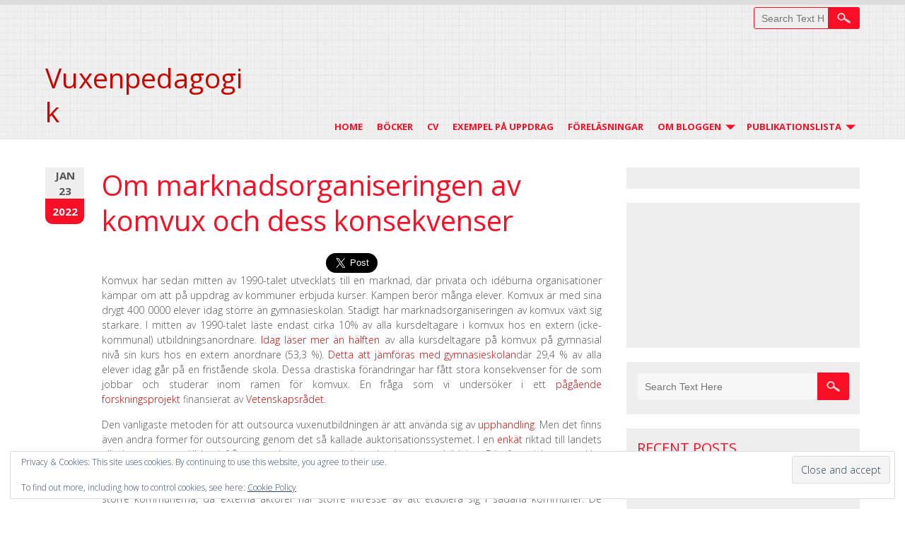

--- FILE ---
content_type: text/html; charset=UTF-8
request_url: http://vuxenpedagogik.com/2022/01/23/om-marknadsorganiseringen-av-komvux-och-dess-konsekvenser/
body_size: 77968
content:
<!DOCTYPE html>
<html lang="en-US">
<head>
<meta charset="UTF-8" />
<meta name="viewport" content="width=device-width" />
<link rel="profile" href="http://gmpg.org/xfn/11" />
<link rel="pingback" href="http://vuxenpedagogik.com/xmlrpc.php" />
<meta name='robots' content='index, follow, max-image-preview:large, max-snippet:-1, max-video-preview:-1' />

	<!-- This site is optimized with the Yoast SEO plugin v26.7 - https://yoast.com/wordpress/plugins/seo/ -->
	<title>Om marknadsorganiseringen av komvux och dess konsekvenser - Vuxenpedagogik</title>
	<link rel="canonical" href="http://vuxenpedagogik.com/2022/01/23/om-marknadsorganiseringen-av-komvux-och-dess-konsekvenser/" />
	<meta property="og:locale" content="en_US" />
	<meta property="og:type" content="article" />
	<meta property="og:title" content="Om marknadsorganiseringen av komvux och dess konsekvenser - Vuxenpedagogik" />
	<meta property="og:description" content="Komvux har sedan mitten av 1990-talet utvecklats till en marknad, där privata och idéburna organisationer kämpar om att på uppdrag av kommuner erbjuda kurser. Kampen berör många elever. Komvux är med sina drygt 400 0000 elever idag större än gymnasieskolan. Stadigt har marknadsorganiseringen av komvux växt sig starkare. I mittenRead More" />
	<meta property="og:url" content="http://vuxenpedagogik.com/2022/01/23/om-marknadsorganiseringen-av-komvux-och-dess-konsekvenser/" />
	<meta property="og:site_name" content="Vuxenpedagogik" />
	<meta property="article:publisher" content="https://www.facebook.com/vuxenpedagogik/" />
	<meta property="article:published_time" content="2022-01-23T11:40:41+00:00" />
	<meta property="article:modified_time" content="2022-01-23T11:40:49+00:00" />
	<meta name="author" content="admin" />
	<meta name="twitter:card" content="summary_large_image" />
	<meta name="twitter:creator" content="@AndreasFejes" />
	<meta name="twitter:site" content="@AndreasFejes" />
	<meta name="twitter:label1" content="Written by" />
	<meta name="twitter:data1" content="admin" />
	<meta name="twitter:label2" content="Est. reading time" />
	<meta name="twitter:data2" content="5 minutes" />
	<script type="application/ld+json" class="yoast-schema-graph">{"@context":"https://schema.org","@graph":[{"@type":"Article","@id":"http://vuxenpedagogik.com/2022/01/23/om-marknadsorganiseringen-av-komvux-och-dess-konsekvenser/#article","isPartOf":{"@id":"http://vuxenpedagogik.com/2022/01/23/om-marknadsorganiseringen-av-komvux-och-dess-konsekvenser/"},"author":{"name":"admin","@id":"http://vuxenpedagogik.com/#/schema/person/5c76b4994be8ac33a0608191c4224b6d"},"headline":"Om marknadsorganiseringen av komvux och dess konsekvenser","datePublished":"2022-01-23T11:40:41+00:00","dateModified":"2022-01-23T11:40:49+00:00","mainEntityOfPage":{"@id":"http://vuxenpedagogik.com/2022/01/23/om-marknadsorganiseringen-av-komvux-och-dess-konsekvenser/"},"wordCount":1318,"commentCount":0,"inLanguage":"en-US","potentialAction":[{"@type":"CommentAction","name":"Comment","target":["http://vuxenpedagogik.com/2022/01/23/om-marknadsorganiseringen-av-komvux-och-dess-konsekvenser/#respond"]}]},{"@type":"WebPage","@id":"http://vuxenpedagogik.com/2022/01/23/om-marknadsorganiseringen-av-komvux-och-dess-konsekvenser/","url":"http://vuxenpedagogik.com/2022/01/23/om-marknadsorganiseringen-av-komvux-och-dess-konsekvenser/","name":"Om marknadsorganiseringen av komvux och dess konsekvenser - Vuxenpedagogik","isPartOf":{"@id":"http://vuxenpedagogik.com/#website"},"datePublished":"2022-01-23T11:40:41+00:00","dateModified":"2022-01-23T11:40:49+00:00","author":{"@id":"http://vuxenpedagogik.com/#/schema/person/5c76b4994be8ac33a0608191c4224b6d"},"breadcrumb":{"@id":"http://vuxenpedagogik.com/2022/01/23/om-marknadsorganiseringen-av-komvux-och-dess-konsekvenser/#breadcrumb"},"inLanguage":"en-US","potentialAction":[{"@type":"ReadAction","target":["http://vuxenpedagogik.com/2022/01/23/om-marknadsorganiseringen-av-komvux-och-dess-konsekvenser/"]}]},{"@type":"BreadcrumbList","@id":"http://vuxenpedagogik.com/2022/01/23/om-marknadsorganiseringen-av-komvux-och-dess-konsekvenser/#breadcrumb","itemListElement":[{"@type":"ListItem","position":1,"name":"Hem","item":"http://vuxenpedagogik.com/"},{"@type":"ListItem","position":2,"name":"Om marknadsorganiseringen av komvux och dess konsekvenser"}]},{"@type":"WebSite","@id":"http://vuxenpedagogik.com/#website","url":"http://vuxenpedagogik.com/","name":"Vuxenpedagogik","description":"Vuxenpedagogik","potentialAction":[{"@type":"SearchAction","target":{"@type":"EntryPoint","urlTemplate":"http://vuxenpedagogik.com/?s={search_term_string}"},"query-input":{"@type":"PropertyValueSpecification","valueRequired":true,"valueName":"search_term_string"}}],"inLanguage":"en-US"},{"@type":"Person","@id":"http://vuxenpedagogik.com/#/schema/person/5c76b4994be8ac33a0608191c4224b6d","name":"admin","image":{"@type":"ImageObject","inLanguage":"en-US","@id":"http://vuxenpedagogik.com/#/schema/person/image/","url":"https://secure.gravatar.com/avatar/95277c8896e6bf4e6f5097b732d696b38d14a6f36185500efd28f4b36813bdcc?s=96&d=mm&r=g","contentUrl":"https://secure.gravatar.com/avatar/95277c8896e6bf4e6f5097b732d696b38d14a6f36185500efd28f4b36813bdcc?s=96&d=mm&r=g","caption":"admin"},"url":"http://vuxenpedagogik.com/author/admin/"}]}</script>
	<!-- / Yoast SEO plugin. -->


<link rel='dns-prefetch' href='//stats.wp.com' />
<link rel='dns-prefetch' href='//maxcdn.bootstrapcdn.com' />
<link rel='dns-prefetch' href='//fonts.googleapis.com' />
<link rel="alternate" type="application/rss+xml" title="Vuxenpedagogik &raquo; Feed" href="http://vuxenpedagogik.com/feed/" />
<link rel="alternate" type="application/rss+xml" title="Vuxenpedagogik &raquo; Comments Feed" href="http://vuxenpedagogik.com/comments/feed/" />
<link rel="alternate" type="application/rss+xml" title="Vuxenpedagogik &raquo; Om marknadsorganiseringen av komvux och dess konsekvenser Comments Feed" href="http://vuxenpedagogik.com/2022/01/23/om-marknadsorganiseringen-av-komvux-och-dess-konsekvenser/feed/" />
<link rel="alternate" title="oEmbed (JSON)" type="application/json+oembed" href="http://vuxenpedagogik.com/wp-json/oembed/1.0/embed?url=http%3A%2F%2Fvuxenpedagogik.com%2F2022%2F01%2F23%2Fom-marknadsorganiseringen-av-komvux-och-dess-konsekvenser%2F" />
<link rel="alternate" title="oEmbed (XML)" type="text/xml+oembed" href="http://vuxenpedagogik.com/wp-json/oembed/1.0/embed?url=http%3A%2F%2Fvuxenpedagogik.com%2F2022%2F01%2F23%2Fom-marknadsorganiseringen-av-komvux-och-dess-konsekvenser%2F&#038;format=xml" />
<style id='wp-img-auto-sizes-contain-inline-css' type='text/css'>
img:is([sizes=auto i],[sizes^="auto," i]){contain-intrinsic-size:3000px 1500px}
/*# sourceURL=wp-img-auto-sizes-contain-inline-css */
</style>
<style id='wp-emoji-styles-inline-css' type='text/css'>

	img.wp-smiley, img.emoji {
		display: inline !important;
		border: none !important;
		box-shadow: none !important;
		height: 1em !important;
		width: 1em !important;
		margin: 0 0.07em !important;
		vertical-align: -0.1em !important;
		background: none !important;
		padding: 0 !important;
	}
/*# sourceURL=wp-emoji-styles-inline-css */
</style>
<style id='wp-block-library-inline-css' type='text/css'>
:root{--wp-block-synced-color:#7a00df;--wp-block-synced-color--rgb:122,0,223;--wp-bound-block-color:var(--wp-block-synced-color);--wp-editor-canvas-background:#ddd;--wp-admin-theme-color:#007cba;--wp-admin-theme-color--rgb:0,124,186;--wp-admin-theme-color-darker-10:#006ba1;--wp-admin-theme-color-darker-10--rgb:0,107,160.5;--wp-admin-theme-color-darker-20:#005a87;--wp-admin-theme-color-darker-20--rgb:0,90,135;--wp-admin-border-width-focus:2px}@media (min-resolution:192dpi){:root{--wp-admin-border-width-focus:1.5px}}.wp-element-button{cursor:pointer}:root .has-very-light-gray-background-color{background-color:#eee}:root .has-very-dark-gray-background-color{background-color:#313131}:root .has-very-light-gray-color{color:#eee}:root .has-very-dark-gray-color{color:#313131}:root .has-vivid-green-cyan-to-vivid-cyan-blue-gradient-background{background:linear-gradient(135deg,#00d084,#0693e3)}:root .has-purple-crush-gradient-background{background:linear-gradient(135deg,#34e2e4,#4721fb 50%,#ab1dfe)}:root .has-hazy-dawn-gradient-background{background:linear-gradient(135deg,#faaca8,#dad0ec)}:root .has-subdued-olive-gradient-background{background:linear-gradient(135deg,#fafae1,#67a671)}:root .has-atomic-cream-gradient-background{background:linear-gradient(135deg,#fdd79a,#004a59)}:root .has-nightshade-gradient-background{background:linear-gradient(135deg,#330968,#31cdcf)}:root .has-midnight-gradient-background{background:linear-gradient(135deg,#020381,#2874fc)}:root{--wp--preset--font-size--normal:16px;--wp--preset--font-size--huge:42px}.has-regular-font-size{font-size:1em}.has-larger-font-size{font-size:2.625em}.has-normal-font-size{font-size:var(--wp--preset--font-size--normal)}.has-huge-font-size{font-size:var(--wp--preset--font-size--huge)}.has-text-align-center{text-align:center}.has-text-align-left{text-align:left}.has-text-align-right{text-align:right}.has-fit-text{white-space:nowrap!important}#end-resizable-editor-section{display:none}.aligncenter{clear:both}.items-justified-left{justify-content:flex-start}.items-justified-center{justify-content:center}.items-justified-right{justify-content:flex-end}.items-justified-space-between{justify-content:space-between}.screen-reader-text{border:0;clip-path:inset(50%);height:1px;margin:-1px;overflow:hidden;padding:0;position:absolute;width:1px;word-wrap:normal!important}.screen-reader-text:focus{background-color:#ddd;clip-path:none;color:#444;display:block;font-size:1em;height:auto;left:5px;line-height:normal;padding:15px 23px 14px;text-decoration:none;top:5px;width:auto;z-index:100000}html :where(.has-border-color){border-style:solid}html :where([style*=border-top-color]){border-top-style:solid}html :where([style*=border-right-color]){border-right-style:solid}html :where([style*=border-bottom-color]){border-bottom-style:solid}html :where([style*=border-left-color]){border-left-style:solid}html :where([style*=border-width]){border-style:solid}html :where([style*=border-top-width]){border-top-style:solid}html :where([style*=border-right-width]){border-right-style:solid}html :where([style*=border-bottom-width]){border-bottom-style:solid}html :where([style*=border-left-width]){border-left-style:solid}html :where(img[class*=wp-image-]){height:auto;max-width:100%}:where(figure){margin:0 0 1em}html :where(.is-position-sticky){--wp-admin--admin-bar--position-offset:var(--wp-admin--admin-bar--height,0px)}@media screen and (max-width:600px){html :where(.is-position-sticky){--wp-admin--admin-bar--position-offset:0px}}

/*# sourceURL=wp-block-library-inline-css */
</style><style id='global-styles-inline-css' type='text/css'>
:root{--wp--preset--aspect-ratio--square: 1;--wp--preset--aspect-ratio--4-3: 4/3;--wp--preset--aspect-ratio--3-4: 3/4;--wp--preset--aspect-ratio--3-2: 3/2;--wp--preset--aspect-ratio--2-3: 2/3;--wp--preset--aspect-ratio--16-9: 16/9;--wp--preset--aspect-ratio--9-16: 9/16;--wp--preset--color--black: #000000;--wp--preset--color--cyan-bluish-gray: #abb8c3;--wp--preset--color--white: #ffffff;--wp--preset--color--pale-pink: #f78da7;--wp--preset--color--vivid-red: #cf2e2e;--wp--preset--color--luminous-vivid-orange: #ff6900;--wp--preset--color--luminous-vivid-amber: #fcb900;--wp--preset--color--light-green-cyan: #7bdcb5;--wp--preset--color--vivid-green-cyan: #00d084;--wp--preset--color--pale-cyan-blue: #8ed1fc;--wp--preset--color--vivid-cyan-blue: #0693e3;--wp--preset--color--vivid-purple: #9b51e0;--wp--preset--gradient--vivid-cyan-blue-to-vivid-purple: linear-gradient(135deg,rgb(6,147,227) 0%,rgb(155,81,224) 100%);--wp--preset--gradient--light-green-cyan-to-vivid-green-cyan: linear-gradient(135deg,rgb(122,220,180) 0%,rgb(0,208,130) 100%);--wp--preset--gradient--luminous-vivid-amber-to-luminous-vivid-orange: linear-gradient(135deg,rgb(252,185,0) 0%,rgb(255,105,0) 100%);--wp--preset--gradient--luminous-vivid-orange-to-vivid-red: linear-gradient(135deg,rgb(255,105,0) 0%,rgb(207,46,46) 100%);--wp--preset--gradient--very-light-gray-to-cyan-bluish-gray: linear-gradient(135deg,rgb(238,238,238) 0%,rgb(169,184,195) 100%);--wp--preset--gradient--cool-to-warm-spectrum: linear-gradient(135deg,rgb(74,234,220) 0%,rgb(151,120,209) 20%,rgb(207,42,186) 40%,rgb(238,44,130) 60%,rgb(251,105,98) 80%,rgb(254,248,76) 100%);--wp--preset--gradient--blush-light-purple: linear-gradient(135deg,rgb(255,206,236) 0%,rgb(152,150,240) 100%);--wp--preset--gradient--blush-bordeaux: linear-gradient(135deg,rgb(254,205,165) 0%,rgb(254,45,45) 50%,rgb(107,0,62) 100%);--wp--preset--gradient--luminous-dusk: linear-gradient(135deg,rgb(255,203,112) 0%,rgb(199,81,192) 50%,rgb(65,88,208) 100%);--wp--preset--gradient--pale-ocean: linear-gradient(135deg,rgb(255,245,203) 0%,rgb(182,227,212) 50%,rgb(51,167,181) 100%);--wp--preset--gradient--electric-grass: linear-gradient(135deg,rgb(202,248,128) 0%,rgb(113,206,126) 100%);--wp--preset--gradient--midnight: linear-gradient(135deg,rgb(2,3,129) 0%,rgb(40,116,252) 100%);--wp--preset--font-size--small: 13px;--wp--preset--font-size--medium: 20px;--wp--preset--font-size--large: 36px;--wp--preset--font-size--x-large: 42px;--wp--preset--spacing--20: 0.44rem;--wp--preset--spacing--30: 0.67rem;--wp--preset--spacing--40: 1rem;--wp--preset--spacing--50: 1.5rem;--wp--preset--spacing--60: 2.25rem;--wp--preset--spacing--70: 3.38rem;--wp--preset--spacing--80: 5.06rem;--wp--preset--shadow--natural: 6px 6px 9px rgba(0, 0, 0, 0.2);--wp--preset--shadow--deep: 12px 12px 50px rgba(0, 0, 0, 0.4);--wp--preset--shadow--sharp: 6px 6px 0px rgba(0, 0, 0, 0.2);--wp--preset--shadow--outlined: 6px 6px 0px -3px rgb(255, 255, 255), 6px 6px rgb(0, 0, 0);--wp--preset--shadow--crisp: 6px 6px 0px rgb(0, 0, 0);}:where(.is-layout-flex){gap: 0.5em;}:where(.is-layout-grid){gap: 0.5em;}body .is-layout-flex{display: flex;}.is-layout-flex{flex-wrap: wrap;align-items: center;}.is-layout-flex > :is(*, div){margin: 0;}body .is-layout-grid{display: grid;}.is-layout-grid > :is(*, div){margin: 0;}:where(.wp-block-columns.is-layout-flex){gap: 2em;}:where(.wp-block-columns.is-layout-grid){gap: 2em;}:where(.wp-block-post-template.is-layout-flex){gap: 1.25em;}:where(.wp-block-post-template.is-layout-grid){gap: 1.25em;}.has-black-color{color: var(--wp--preset--color--black) !important;}.has-cyan-bluish-gray-color{color: var(--wp--preset--color--cyan-bluish-gray) !important;}.has-white-color{color: var(--wp--preset--color--white) !important;}.has-pale-pink-color{color: var(--wp--preset--color--pale-pink) !important;}.has-vivid-red-color{color: var(--wp--preset--color--vivid-red) !important;}.has-luminous-vivid-orange-color{color: var(--wp--preset--color--luminous-vivid-orange) !important;}.has-luminous-vivid-amber-color{color: var(--wp--preset--color--luminous-vivid-amber) !important;}.has-light-green-cyan-color{color: var(--wp--preset--color--light-green-cyan) !important;}.has-vivid-green-cyan-color{color: var(--wp--preset--color--vivid-green-cyan) !important;}.has-pale-cyan-blue-color{color: var(--wp--preset--color--pale-cyan-blue) !important;}.has-vivid-cyan-blue-color{color: var(--wp--preset--color--vivid-cyan-blue) !important;}.has-vivid-purple-color{color: var(--wp--preset--color--vivid-purple) !important;}.has-black-background-color{background-color: var(--wp--preset--color--black) !important;}.has-cyan-bluish-gray-background-color{background-color: var(--wp--preset--color--cyan-bluish-gray) !important;}.has-white-background-color{background-color: var(--wp--preset--color--white) !important;}.has-pale-pink-background-color{background-color: var(--wp--preset--color--pale-pink) !important;}.has-vivid-red-background-color{background-color: var(--wp--preset--color--vivid-red) !important;}.has-luminous-vivid-orange-background-color{background-color: var(--wp--preset--color--luminous-vivid-orange) !important;}.has-luminous-vivid-amber-background-color{background-color: var(--wp--preset--color--luminous-vivid-amber) !important;}.has-light-green-cyan-background-color{background-color: var(--wp--preset--color--light-green-cyan) !important;}.has-vivid-green-cyan-background-color{background-color: var(--wp--preset--color--vivid-green-cyan) !important;}.has-pale-cyan-blue-background-color{background-color: var(--wp--preset--color--pale-cyan-blue) !important;}.has-vivid-cyan-blue-background-color{background-color: var(--wp--preset--color--vivid-cyan-blue) !important;}.has-vivid-purple-background-color{background-color: var(--wp--preset--color--vivid-purple) !important;}.has-black-border-color{border-color: var(--wp--preset--color--black) !important;}.has-cyan-bluish-gray-border-color{border-color: var(--wp--preset--color--cyan-bluish-gray) !important;}.has-white-border-color{border-color: var(--wp--preset--color--white) !important;}.has-pale-pink-border-color{border-color: var(--wp--preset--color--pale-pink) !important;}.has-vivid-red-border-color{border-color: var(--wp--preset--color--vivid-red) !important;}.has-luminous-vivid-orange-border-color{border-color: var(--wp--preset--color--luminous-vivid-orange) !important;}.has-luminous-vivid-amber-border-color{border-color: var(--wp--preset--color--luminous-vivid-amber) !important;}.has-light-green-cyan-border-color{border-color: var(--wp--preset--color--light-green-cyan) !important;}.has-vivid-green-cyan-border-color{border-color: var(--wp--preset--color--vivid-green-cyan) !important;}.has-pale-cyan-blue-border-color{border-color: var(--wp--preset--color--pale-cyan-blue) !important;}.has-vivid-cyan-blue-border-color{border-color: var(--wp--preset--color--vivid-cyan-blue) !important;}.has-vivid-purple-border-color{border-color: var(--wp--preset--color--vivid-purple) !important;}.has-vivid-cyan-blue-to-vivid-purple-gradient-background{background: var(--wp--preset--gradient--vivid-cyan-blue-to-vivid-purple) !important;}.has-light-green-cyan-to-vivid-green-cyan-gradient-background{background: var(--wp--preset--gradient--light-green-cyan-to-vivid-green-cyan) !important;}.has-luminous-vivid-amber-to-luminous-vivid-orange-gradient-background{background: var(--wp--preset--gradient--luminous-vivid-amber-to-luminous-vivid-orange) !important;}.has-luminous-vivid-orange-to-vivid-red-gradient-background{background: var(--wp--preset--gradient--luminous-vivid-orange-to-vivid-red) !important;}.has-very-light-gray-to-cyan-bluish-gray-gradient-background{background: var(--wp--preset--gradient--very-light-gray-to-cyan-bluish-gray) !important;}.has-cool-to-warm-spectrum-gradient-background{background: var(--wp--preset--gradient--cool-to-warm-spectrum) !important;}.has-blush-light-purple-gradient-background{background: var(--wp--preset--gradient--blush-light-purple) !important;}.has-blush-bordeaux-gradient-background{background: var(--wp--preset--gradient--blush-bordeaux) !important;}.has-luminous-dusk-gradient-background{background: var(--wp--preset--gradient--luminous-dusk) !important;}.has-pale-ocean-gradient-background{background: var(--wp--preset--gradient--pale-ocean) !important;}.has-electric-grass-gradient-background{background: var(--wp--preset--gradient--electric-grass) !important;}.has-midnight-gradient-background{background: var(--wp--preset--gradient--midnight) !important;}.has-small-font-size{font-size: var(--wp--preset--font-size--small) !important;}.has-medium-font-size{font-size: var(--wp--preset--font-size--medium) !important;}.has-large-font-size{font-size: var(--wp--preset--font-size--large) !important;}.has-x-large-font-size{font-size: var(--wp--preset--font-size--x-large) !important;}
/*# sourceURL=global-styles-inline-css */
</style>

<style id='classic-theme-styles-inline-css' type='text/css'>
/*! This file is auto-generated */
.wp-block-button__link{color:#fff;background-color:#32373c;border-radius:9999px;box-shadow:none;text-decoration:none;padding:calc(.667em + 2px) calc(1.333em + 2px);font-size:1.125em}.wp-block-file__button{background:#32373c;color:#fff;text-decoration:none}
/*# sourceURL=/wp-includes/css/classic-themes.min.css */
</style>
<link rel='stylesheet' id='easy-facebook-likebox-custom-fonts-css' href='http://vuxenpedagogik.com/wp-content/plugins/easy-facebook-likebox/frontend/assets/css/esf-custom-fonts.css?ver=6.9' type='text/css' media='all' />
<link rel='stylesheet' id='easy-facebook-likebox-popup-styles-css' href='http://vuxenpedagogik.com/wp-content/plugins/easy-facebook-likebox/facebook/frontend/assets/css/esf-free-popup.css?ver=6.7.2' type='text/css' media='all' />
<link rel='stylesheet' id='easy-facebook-likebox-frontend-css' href='http://vuxenpedagogik.com/wp-content/plugins/easy-facebook-likebox/facebook/frontend/assets/css/easy-facebook-likebox-frontend.css?ver=6.7.2' type='text/css' media='all' />
<link rel='stylesheet' id='easy-facebook-likebox-customizer-style-css' href='http://vuxenpedagogik.com/wp-admin/admin-ajax.php?action=easy-facebook-likebox-customizer-style&#038;ver=6.7.2' type='text/css' media='all' />
<link rel='stylesheet' id='wpfc-css' href='http://vuxenpedagogik.com/wp-content/plugins/gs-facebook-comments/public/css/wpfc-public.css?ver=1.7.5' type='text/css' media='all' />
<link rel='stylesheet' id='cff-css' href='http://vuxenpedagogik.com/wp-content/plugins/custom-facebook-feed/assets/css/cff-style.min.css?ver=4.3.4' type='text/css' media='all' />
<link rel='stylesheet' id='sb-font-awesome-css' href='https://maxcdn.bootstrapcdn.com/font-awesome/4.7.0/css/font-awesome.min.css?ver=6.9' type='text/css' media='all' />
<link rel='stylesheet' id='sunrain-style-css' href='http://vuxenpedagogik.com/wp-content/themes/sunrain/style.css?ver=6.9' type='text/css' media='all' />
<link rel='stylesheet' id='sunrain-gfonts1-css' href='//fonts.googleapis.com/css?family=Open+Sans%3A300italic%2C400italic%2C600italic%2C700italic%2C800italic%2C400%2C300%2C600%2C700%2C800&#038;ver=6.9' type='text/css' media='all' />
<link rel='stylesheet' id='sunrain-responsive-css' href='http://vuxenpedagogik.com/wp-content/themes/sunrain/style-responsive.css?ver=6.9' type='text/css' media='all' />
<link rel='stylesheet' id='esf-custom-fonts-css' href='http://vuxenpedagogik.com/wp-content/plugins/easy-facebook-likebox/frontend/assets/css/esf-custom-fonts.css?ver=6.9' type='text/css' media='all' />
<link rel='stylesheet' id='esf-insta-frontend-css' href='http://vuxenpedagogik.com/wp-content/plugins/easy-facebook-likebox//instagram/frontend/assets/css/esf-insta-frontend.css?ver=6.9' type='text/css' media='all' />
<link rel='stylesheet' id='esf-insta-customizer-style-css' href='http://vuxenpedagogik.com/wp-admin/admin-ajax.php?action=esf-insta-customizer-style&#038;ver=6.9' type='text/css' media='all' />
<link rel='stylesheet' id='wp-block-paragraph-css' href='http://vuxenpedagogik.com/wp-includes/blocks/paragraph/style.min.css?ver=6.9' type='text/css' media='all' />
<link rel='stylesheet' id='wp-block-list-css' href='http://vuxenpedagogik.com/wp-includes/blocks/list/style.min.css?ver=6.9' type='text/css' media='all' />
<link rel='stylesheet' id='sharedaddy-css' href='http://vuxenpedagogik.com/wp-content/plugins/jetpack/modules/sharedaddy/sharing.css?ver=15.4' type='text/css' media='all' />
<link rel='stylesheet' id='social-logos-css' href='http://vuxenpedagogik.com/wp-content/plugins/jetpack/_inc/social-logos/social-logos.min.css?ver=15.4' type='text/css' media='all' />
<script type="text/javascript" src="http://vuxenpedagogik.com/wp-includes/js/jquery/jquery.min.js?ver=3.7.1" id="jquery-core-js"></script>
<script type="text/javascript" src="http://vuxenpedagogik.com/wp-includes/js/jquery/jquery-migrate.min.js?ver=3.4.1" id="jquery-migrate-js"></script>
<script type="text/javascript" src="http://vuxenpedagogik.com/wp-content/plugins/easy-facebook-likebox/facebook/frontend/assets/js/esf-free-popup.min.js?ver=6.7.2" id="easy-facebook-likebox-popup-script-js"></script>
<script type="text/javascript" id="easy-facebook-likebox-public-script-js-extra">
/* <![CDATA[ */
var public_ajax = {"ajax_url":"http://vuxenpedagogik.com/wp-admin/admin-ajax.php","efbl_is_fb_pro":""};
//# sourceURL=easy-facebook-likebox-public-script-js-extra
/* ]]> */
</script>
<script type="text/javascript" src="http://vuxenpedagogik.com/wp-content/plugins/easy-facebook-likebox/facebook/frontend/assets/js/public.js?ver=6.7.2" id="easy-facebook-likebox-public-script-js"></script>
<script type="text/javascript" src="http://vuxenpedagogik.com/wp-content/plugins/gs-facebook-comments/public/js/wpfc-public.js?ver=1.7.5" id="wpfc-js"></script>
<script type="text/javascript" src="http://vuxenpedagogik.com/wp-content/themes/sunrain/js/menu.js?ver=6.9" id="sunrain-menu-style-js"></script>
<script type="text/javascript" src="http://vuxenpedagogik.com/wp-content/themes/sunrain/js/fixedheader.js?ver=6.9" id="sunrain-fixed-header-js"></script>
<script type="text/javascript" src="http://vuxenpedagogik.com/wp-content/plugins/easy-facebook-likebox/frontend/assets/js/imagesloaded.pkgd.min.js?ver=6.9" id="imagesloaded.pkgd.min-js"></script>
<script type="text/javascript" id="esf-insta-public-js-extra">
/* <![CDATA[ */
var esf_insta = {"ajax_url":"http://vuxenpedagogik.com/wp-admin/admin-ajax.php","version":"free","nonce":"cbdbbea6e0"};
//# sourceURL=esf-insta-public-js-extra
/* ]]> */
</script>
<script type="text/javascript" src="http://vuxenpedagogik.com/wp-content/plugins/easy-facebook-likebox//instagram/frontend/assets/js/esf-insta-public.js?ver=1" id="esf-insta-public-js"></script>
<link rel="https://api.w.org/" href="http://vuxenpedagogik.com/wp-json/" /><link rel="alternate" title="JSON" type="application/json" href="http://vuxenpedagogik.com/wp-json/wp/v2/posts/2644" /><link rel="EditURI" type="application/rsd+xml" title="RSD" href="http://vuxenpedagogik.com/xmlrpc.php?rsd" />
<meta name="generator" content="WordPress 6.9" />
<link rel='shortlink' href='http://vuxenpedagogik.com/?p=2644' />
<meta property="fb:app_id" content="vuxenpedagogik" />	<style>img#wpstats{display:none}</style>
			
	<style type="text/css">
	.site-title a, 
	.site-title a:active, 
	.site-title a:hover { color: #000000; }
	</style>
			
<style type="text/css">.recentcomments a{display:inline !important;padding:0 !important;margin:0 !important;}</style><meta name="twitter:partner" content="tfwp" />
<meta name="twitter:card" content="summary" /><meta name="twitter:title" content="Om marknadsorganiseringen av komvux och dess konsekvenser" /><meta name="twitter:site" content="@AndreasFejes" /><meta name="twitter:description" content="Komvux har sedan mitten av 1990-talet utvecklats till en marknad, där privata och idéburna organisationer kämpar om att på uppdrag av kommuner erbjuda kurser. Kampen berör många elever. Komvux är med sina drygt 400 0000 elever idag större än gymnasieskolan. Stadigt har marknadsorganiseringen av komvux växt sig starkare. I mitten&hellip;" />

<link rel='stylesheet' id='eu-cookie-law-style-css' href='http://vuxenpedagogik.com/wp-content/plugins/jetpack/modules/widgets/eu-cookie-law/style.css?ver=15.4' type='text/css' media='all' />
</head>

<body class="wp-singular post-template-default single single-post postid-2644 single-format-standard wp-theme-sunrain" >
  
      <div id ="header">
      <div id ="header-content">
	    <nav id="top-menu-con">
        
		

<form method="get" id="searchform" action="http://vuxenpedagogik.com/">
		<label for="s" class="assistive-text"> </label>
		<input type="text" class="field" name="s" id="s" placeholder="Search Text Here" />
		<input type="submit" class="submit" name="submit" id="searchsubmit" value="Search" />
</form>		        </nav>
        <!-- Site Titele and Description Goes Here -->
        <a href="http://vuxenpedagogik.com/"><h1 class="site-title logotitle">Vuxenpedagogik</h1></a>
		<h2 class="site-title-hidden">Vuxenpedagogik</h2>
        
        <!-- Site Main Menu Goes Here -->
        <div class="mobile-menu">&#9776;&nbsp;&nbsp;Main Menu</div>
        <nav id="main-menu-con">
		<div class="menu"><ul><li ><a href="http://vuxenpedagogik.com/">Home</a></li><li class="page_item page-item-14"><a href="http://vuxenpedagogik.com/bocker/">Böcker</a></li><li class="page_item page-item-157"><a href="http://vuxenpedagogik.com/cv/">CV</a></li><li class="page_item page-item-16"><a href="http://vuxenpedagogik.com/tjanster/">Exempel på uppdrag</a></li><li class="page_item page-item-62"><a href="http://vuxenpedagogik.com/62-2/">Föreläsningar</a></li><li class="page_item page-item-103 page_item_has_children"><a href="http://vuxenpedagogik.com/om-bloggen/">Om Bloggen</a><ul class='children'><li class="page_item page-item-18"><a href="http://vuxenpedagogik.com/om-bloggen/kontakt/">Kontakt</a></li><li class="page_item page-item-20"><a href="http://vuxenpedagogik.com/om-bloggen/om-foretaget/">Om mig</a></li></ul></li><li class="page_item page-item-159 page_item_has_children"><a href="http://vuxenpedagogik.com/publikationslista/">Publikationslista</a><ul class='children'><li class="page_item page-item-368"><a href="http://vuxenpedagogik.com/publikationslista/peer-review-granskade-vetenskapliga-artiklar/">Artiklar, peer-reviewgranskade</a></li><li class="page_item page-item-371"><a href="http://vuxenpedagogik.com/publikationslista/bocker-och-antologier/">Böcker och antologier</a></li><li class="page_item page-item-374"><a href="http://vuxenpedagogik.com/publikationslista/bokkapitel/">Bokkapitel</a></li><li class="page_item page-item-376"><a href="http://vuxenpedagogik.com/publikationslista/artiklar-och-rapporter/">Övriga artiklar och rapporter</a></li></ul></li></ul></div>        </nav>
      
      </div><!-- header-content -->
      </div><!-- header -->
      <div class="clear"></div>
      <div id="container">
<div id="content">
          
		            	<div class="post-date"><span class="post-month"> Jan </span> <span class="post-day"> 23 </span> <span class="post-year"> 2022 </span></div><div class="post-container">
            <h1 class="page-title">Om marknadsorganiseringen av komvux och dess konsekvenser</h1>
                                    
            <div class="content-ver-sep"> </div>
            <div class="entrytext">			
<div class="twitter-share"><a href="https://twitter.com/intent/tweet?url=http%3A%2F%2Fvuxenpedagogik.com%2F2022%2F01%2F23%2Fom-marknadsorganiseringen-av-komvux-och-dess-konsekvenser%2F&#038;via=AndreasFejes" class="twitter-share-button" data-size="large">Tweet</a></div>

<p>Komvux har sedan mitten av 1990-talet utvecklats till en marknad, där privata och idéburna organisationer kämpar om att på uppdrag av kommuner erbjuda kurser. Kampen berör många elever. Komvux är med sina drygt 400 0000 elever idag större än gymnasieskolan. Stadigt har marknadsorganiseringen av komvux växt sig starkare. I mitten av 1990-talet läste endast cirka 10% av alla kursdeltagare i komvux hos en extern (icke-kommunal) utbildningsanordnare.&nbsp;<a href="https://www.jmftal.artisan.se/databas.aspx?sf=kv&amp;hg=L0&amp;vg=Elever+och+kursdeltagare&amp;sy=0&amp;varid=414&amp;varid=415&amp;varid=416&amp;varid=417&amp;varid=418&amp;varid=419&amp;year=2020&amp;area=&amp;area=-99&amp;render=true&amp;mode=1#tab-1">Idag läser mer än hälften</a>&nbsp;av alla kursdeltagare på komvux på gymnasial nivå sin kurs hos en extern anordnare (53,3 %).&nbsp;<a href="https://www.jmftal.artisan.se/databas.aspx?sf=gy&amp;hg=L0&amp;vg=Skolor+och+elever&amp;sy=0&amp;varid=161&amp;varid=156&amp;varid=155&amp;year=2020&amp;area=&amp;area=-99&amp;render=true&amp;mode=1#tab-1">Detta att jämföras med gymnasieskolan</a>där 29,4 % av alla elever idag går på en fristående skola. Dessa drastiska förändringar har fått stora konsekvenser för de som jobbar och studerar inom ramen för komvux. En fråga som vi undersöker i ett&nbsp;<a href="https://liu.se/forskning/vuxenutbildningens-marknadisering-och-dess-konsekvenser">pågående forskningsprojekt</a>&nbsp;finansierat av&nbsp;<a href="https://www.vr.se/swecris.html#/project/2017-03603_VR">Vetenskapsrådet.&nbsp;</a>&nbsp;</p>



<p>Den vanligaste metoden för att outsourca vuxenutbildningen är att använda sig av&nbsp;<a href="https://journals.sagepub.com/doi/full/10.1177/1474904120953281">upphandling</a>. Men det finns även andra former för outsourcing genom det så kallade auktorisationssystemet. I en&nbsp;<a href="https://doi.org/10.1177/14779714211055491">enkät</a>&nbsp;riktad till landets alla kommuner ställde vi frågor om hur man organiserade sin vuxenutbildning. Där framgick att en klar majoritet outsourcar delar av sin vuxenutbildning och argumentet för detta är å ena sidan att kunna erbjuda en bredd av kurser, och å andra sidan att pressa priserna. Att pressa priserna är dock framför allt möjligt i de större kommunerna, då externa aktörer har större intresse av att etablera sig i sådana kommuner. De externa anordnarna utgörs nästan uteslutande av privata företag (ofta ägda av stora utbildningskoncerner). Idéburna organisationer såsom folkhögskolor och studieförbund har svårt att konkurrera om lägsta pris.&nbsp;</p>



<p>Parallellt med ökad marknadsorganisering, kan vi se en ökning av distansstudier.&nbsp;<a href="https://www.jmftal.artisan.se/databas.aspx?sf=kv&amp;hg=L0&amp;vg=Elever+och+kursdeltagare&amp;sy=0&amp;varid=414&amp;varid=415&amp;varid=416&amp;varid=417&amp;varid=418&amp;varid=419&amp;year=2020&amp;area=&amp;area=-99&amp;render=true&amp;mode=1#tab-1">Idag läser 34% av</a>&nbsp;eleverna på komvux på gymnasial nivå sina kurser på distans (18,7% på grundläggande nivå). Sådan utveckling kan delvis kopplas till politiska krav på vuxenutbildningen att vara individanpassad och flexibel. Men utvecklingen bör även sättas i relation till den konkurrens som uppstår vid upphandling – genom vilken utbildning ska bli billigare. Billigare utbildning ställer krav på lägre kostnader. Den dyraste utgiften är lärarnas löner. Ett sätt att minska kostnader är lägre lärarlöner (anställa icke behöriga lärare) och/eller lägre lärartäthet.&nbsp;<a href="https://skolvarlden.se/artiklar/farre-larare-och-lagre-loner-i-friskolor">Statistik visar att fristående skolor</a>&nbsp;inom grund- och gymnasieskolan har lägre lärartäthet, färre lärare med behörighet och lägre lönenivå jämfört med kommunala skolor. Tyvärr är statistiken inom komvux av sämre kvalitet varpå motsvarande mått inte går att finna. Men det är rimligt att anta att situationen på dessa punkter ser likadan ut även inom komvux.&nbsp;<a href="https://www.skolinspektionen.se/sv/Beslut-och-rapporter/Publikationer/Granskningsrapport/Kvalitetsgranskning/komvux/">I Skolinspektionens granskningar</a>&nbsp;finner vi stöd för att distansstudier inom komvux generellt tycks inbegripa begränsad lärar-elevkontakt. Distansstudier framstår med andra ord som ett utmärkt sätt att&nbsp;<a href="https://epale.ec.europa.eu/sv/blog/distansundervisning-i-en-marknadsorienterad-vuxenutbildning">pressa både pris och kostnader</a>.</p>



<p>Kommunen är huvudman för vuxenutbildningen och därmed ansvarig för att kvalitén är god. Skolinspektionen granskar kommunen, och inte de enskilda utbildningsanordnarna. Landets 290 kommuner måste därför bygga upp interna system för kvalitetssäkring.&nbsp;<a href="https://doi.org/10.1177/14779714211055491">I enkäten</a>&nbsp;frågade vi om hur detta går till. 84% av kommunerna använder nöjdhetsenkäter riktade till eleverna, 78% använder statistik (betyg och genomströmning), 62% rapporteringsmöten med anordnarna, 54% använder skriftliga rapporter från utförarna och 42% skickar ut enkäter till anordnarna. Endast 49% använder sig av platsbesök.&nbsp;</p>



<p><a href="https://doi.org/10.1177/14779714211055491">I intervjuer</a>&nbsp;med ansvariga för vuxenutbildningen framgår att det är svårt att få överblick över kvaliteten hos de externa anordnarna. Flera rektorer ger exempel på låg kvalitet hos dessa anordnare. Problem som lyfts fram handlar om svårigheter att följa upp klagomål från elever, att en del anordnare fuskar i sin betygsättning (glädjebetyg), och att en del anordnare inte talar sanning i när de anger hur stor andel av deras lärare som är behöriga. Vad gäller problem med glädjebetyg är det något som även återkommer i våra&nbsp;<a href="https://doi.org/10.1080/09620214.2020.1865830">intervjuer med lärare</a>, och som vissa lärare även offentligt gått ut med&nbsp;<a href="https://nt.se/asikter/debatt/betyg-urholkas-inom-vuxenutbildningen-om4822446.aspx">i media.</a>&nbsp;Liknande problem förs även fram av skolledare i&nbsp;<a href="https://doi.org/10.1080/02660830.2021.1984060">relation till distansstudier inom komvux.&nbsp;</a>Trots dessa problem anger 68% av kommunerna i&nbsp;<a href="https://doi.org/10.1177/14779714211055491">enkäten</a>att deras kvalitetsgranskningar aldrig lett till några åtgärder.&nbsp;</p>



<p>Fusk från externa anordnare är ett vanligt återkommande tema i våra intervjuer med skolledare. Stöd för fusk finner vi även i rapporteringar i media.&nbsp;<a href="https://www.tv4.se/kalla-fakta/klipp/kalla-fakta-del-3-sfi-bluffen-3955074.">Kalla fakta uppdagade 2018</a>&nbsp;hur ett företag som levererade sfi-undervisning på uppdrag av Stockholms stad inte följde vad som lovats enligt avtal. Något de försökte dölja för kommunen då kommunen kom ut och granskade verksamheten. I samband med inslaget avslöjades även att samma företag fuskade med behörighetslistor för lärare i sin&nbsp;<a href="https://www.svd.se/malmopolitiker-om-sfi-fusk-bedrovligt">avtalsrelation med Malmö stad.</a>&nbsp;Det fick till följd att ännu ett företag som jobbade på uppdrag åt Malmö stad självmant meddelade att även de hade fuskat med listorna. Kommunen valde därefter att ta över all sfi-verksamhet i egen regi och&nbsp;<a href="https://www.svt.se/nyheter/lokalt/skane/efter-sfi-fusket-malmo-stad-far-tillbaka-mangmiljonbelopp">skadestånd kom senare att utdömas.</a>&nbsp;I Norrköping utreddes 2017 en privat utförare, där det framgick som mycket sannolikt att&nbsp;<a href="https://nt.se/nyheter/norrkoping/skolan-brot-mot-skollagen-om4822302.aspx">glädjebetyg utdelats.</a>&nbsp;Glädjebetyg tycktes även vara ett problem hos flera kommuner när DN 2015 gjorde ett&nbsp;<a href="https://www.dn.se/nyheter/sverige/vuxenskolor-granskas-risk-for-gladjebetyg-1/">reportage</a>&nbsp;om frågan.&nbsp;</p>



<p>Att det förekommer fusk inom komvux är tydligt klarlagt. Hur omfattande sådant fusk är vet vi dock mindre om. Däremot är det ett rimligt antagande att det är relativt omfattande. Ett aktiebolags yttersta drivkraft är vinst. Incitamenten att cut corners och röra sig inom gråzoner är därmed hög. Samtidigt finner vi starkt stöd för sådan tes i forskning som studerat det fusk som förekommer inom ramen för den extremt marknadsorganiserade svenska gymnasieskolan. Ett tydliggörande exempel är&nbsp;<a href="https://swopec.hhs.se/sunrpe/abs/sunrpe2018_0001.htm">en studie av Jonas Vlachos</a>, professor i nationalekonomi, som visar hur några av de största fristående skolkoncernerna är de som till störst del delar ut glädjebetyg. Dessa koncerner inbegriper även företag som bedriver verksamhet inom komvux.&nbsp;</p>



<p>Avslutningsvis menar jag att vuxenutbildningen är alltför viktig för samhället, och inte minst för de individer som deltar i denna, för att tillåtas var en experimentverkstad i marknadslogikens tecken. Som jag tillsammans med kollegor skrivit om&nbsp;<a href="https://www.studentlitteratur.se/kurslitteratur/lararutbildning-och-pedagogik/skolvasendet/skolan-marknaden-och-framtiden">på annat håll,</a>&nbsp;är grundproblemet oviljan att reformera det svenska extrema marknadsorganiserade och dysfunktionella utbildningssystemet från grunden. Snarare försöker politiker lappa och laga.&nbsp;</p>



<p>MEN om det är lappa och laga som är det gångbara i rådande politiska läge menar jag att det krävs statliga initiativ som:</p>



<ol class="wp-block-list" type="1"><li>kartlägger fuskets utbredning</li><li>skapar mekanismer som gör det svårare att fuska</li><li>skapar åtgärder och straff som är lätta för kommuner att utfärda och som blir riktigt kännbara för de stora utbildningskoncernerna.&nbsp;</li></ol>



<p>Nu tvivlar jag på att ovanstående åtgärder räcker. Snarare riskerar de att ytterligare göda utvärderingsmonstret – mer resurser till kontroll och administration &#8211; utan att de facto lyckas bidra till att minska <a href="https://doi.org/10.1080/02680939.2020.1817567">fusket och förbättra kvaliteten.</a></p>



<p></p>



<p><a href="https://skolvarlden.se/artiklar/professorn-om-fusket-inom-komvux-pa-entreprenad-sluta-lappa-och-laga">Denna text är tidigare publicerad i Skolvärlden den 19 januari 2022</a></p>
<div class="fb-background-color">
			  <div 
			  	class = "fb-comments" 
			  	data-href = "http://vuxenpedagogik.com/2022/01/23/om-marknadsorganiseringen-av-komvux-och-dess-konsekvenser/"
			  	data-numposts = "10"
			  	data-lazy = "true"
				data-colorscheme = "light"
				data-order-by = "social"
				data-mobile=true>
			  </div></div>
		  <style>
		    .fb-background-color {
				background:  !important;
			}
			.fb_iframe_widget_fluid_desktop iframe {
			    width: 100% !important;
			}
		  </style>
		  
<div class="twitter-share"><a href="https://twitter.com/intent/tweet?url=http%3A%2F%2Fvuxenpedagogik.com%2F2022%2F01%2F23%2Fom-marknadsorganiseringen-av-komvux-och-dess-konsekvenser%2F&#038;via=AndreasFejes" class="twitter-share-button" data-size="large">Tweet</a></div>
<div class="sharedaddy sd-sharing-enabled"><div class="robots-nocontent sd-block sd-social sd-social-icon sd-sharing"><h3 class="sd-title">Share this:</h3><div class="sd-content"><ul><li class="share-twitter"><a rel="nofollow noopener noreferrer"
				data-shared="sharing-twitter-2644"
				class="share-twitter sd-button share-icon no-text"
				href="http://vuxenpedagogik.com/2022/01/23/om-marknadsorganiseringen-av-komvux-och-dess-konsekvenser/?share=twitter"
				target="_blank"
				aria-labelledby="sharing-twitter-2644"
				>
				<span id="sharing-twitter-2644" hidden>Click to share on X (Opens in new window)</span>
				<span>X</span>
			</a></li><li class="share-facebook"><a rel="nofollow noopener noreferrer"
				data-shared="sharing-facebook-2644"
				class="share-facebook sd-button share-icon no-text"
				href="http://vuxenpedagogik.com/2022/01/23/om-marknadsorganiseringen-av-komvux-och-dess-konsekvenser/?share=facebook"
				target="_blank"
				aria-labelledby="sharing-facebook-2644"
				>
				<span id="sharing-facebook-2644" hidden>Click to share on Facebook (Opens in new window)</span>
				<span>Facebook</span>
			</a></li><li class="share-reddit"><a rel="nofollow noopener noreferrer"
				data-shared="sharing-reddit-2644"
				class="share-reddit sd-button share-icon no-text"
				href="http://vuxenpedagogik.com/2022/01/23/om-marknadsorganiseringen-av-komvux-och-dess-konsekvenser/?share=reddit"
				target="_blank"
				aria-labelledby="sharing-reddit-2644"
				>
				<span id="sharing-reddit-2644" hidden>Click to share on Reddit (Opens in new window)</span>
				<span>Reddit</span>
			</a></li><li class="share-print"><a rel="nofollow noopener noreferrer"
				data-shared="sharing-print-2644"
				class="share-print sd-button share-icon no-text"
				href="http://vuxenpedagogik.com/2022/01/23/om-marknadsorganiseringen-av-komvux-och-dess-konsekvenser/#print?share=print"
				target="_blank"
				aria-labelledby="sharing-print-2644"
				>
				<span id="sharing-print-2644" hidden>Click to print (Opens in new window)</span>
				<span>Print</span>
			</a></li><li class="share-email"><a rel="nofollow noopener noreferrer"
				data-shared="sharing-email-2644"
				class="share-email sd-button share-icon no-text"
				href="mailto:?subject=%5BShared%20Post%5D%20Om%20marknadsorganiseringen%20av%20komvux%20och%20dess%20konsekvenser&#038;body=http%3A%2F%2Fvuxenpedagogik.com%2F2022%2F01%2F23%2Fom-marknadsorganiseringen-av-komvux-och-dess-konsekvenser%2F&#038;share=email"
				target="_blank"
				aria-labelledby="sharing-email-2644"
				data-email-share-error-title="Do you have email set up?" data-email-share-error-text="If you&#039;re having problems sharing via email, you might not have email set up for your browser. You may need to create a new email yourself." data-email-share-nonce="5feac8e799" data-email-share-track-url="http://vuxenpedagogik.com/2022/01/23/om-marknadsorganiseringen-av-komvux-och-dess-konsekvenser/?share=email">
				<span id="sharing-email-2644" hidden>Click to email a link to a friend (Opens in new window)</span>
				<span>Email</span>
			</a></li><li class="share-linkedin"><a rel="nofollow noopener noreferrer"
				data-shared="sharing-linkedin-2644"
				class="share-linkedin sd-button share-icon no-text"
				href="http://vuxenpedagogik.com/2022/01/23/om-marknadsorganiseringen-av-komvux-och-dess-konsekvenser/?share=linkedin"
				target="_blank"
				aria-labelledby="sharing-linkedin-2644"
				>
				<span id="sharing-linkedin-2644" hidden>Click to share on LinkedIn (Opens in new window)</span>
				<span>LinkedIn</span>
			</a></li><li class="share-tumblr"><a rel="nofollow noopener noreferrer"
				data-shared="sharing-tumblr-2644"
				class="share-tumblr sd-button share-icon no-text"
				href="http://vuxenpedagogik.com/2022/01/23/om-marknadsorganiseringen-av-komvux-och-dess-konsekvenser/?share=tumblr"
				target="_blank"
				aria-labelledby="sharing-tumblr-2644"
				>
				<span id="sharing-tumblr-2644" hidden>Click to share on Tumblr (Opens in new window)</span>
				<span>Tumblr</span>
			</a></li><li class="share-end"></li></ul></div></div></div>            </div>
            <div class="clear"> </div>
            <div class="up-bottom-border">
                        	<div class="post-meta"> <span class="post-edit"> </span> <span class="post-author"> <a href="http://vuxenpedagogik.com/author/admin/" title="Posts by admin" rel="author">admin</a> </span>
	<span class="post-tag">  </span> <span class="post-category"> <a href="http://vuxenpedagogik.com/category/uncategorized/" rel="category tag">Uncategorized</a> </span> <span class="post-comments"> <a href="http://vuxenpedagogik.com/2022/01/23/om-marknadsorganiseringen-av-komvux-och-dess-konsekvenser/#respond">No Comments &#187;</a> </span>
	</div> 
	
	            <div class="content-ver-sep"> </div>
            <div class="floatleft">&laquo; <a href="http://vuxenpedagogik.com/2020/05/04/det-svenska-marknadsexperimentet/" rel="prev">Det svenska marknadsexperimentet</a></div>
			<div class="floatright"><a href="http://vuxenpedagogik.com/2022/10/14/20-ar-av-forskning-om-komvux/" rel="next">20 år av forskning om komvux</a> &raquo;</div><br /><br />
                      	</div>
			
			          	            
          <!-- End the Loop. -->          
        	
			
<div id="commentsbox">
		<div id="comment-form">
			<div id="respond" class="comment-respond">
		<h3 id="reply-title" class="comment-reply-title">Leave a Reply <small><a rel="nofollow" id="cancel-comment-reply-link" href="/2022/01/23/om-marknadsorganiseringen-av-komvux-och-dess-konsekvenser/#respond" style="display:none;">Cancel reply</a></small></h3><form action="http://vuxenpedagogik.com/wp-comments-post.php" method="post" id="commentform" class="comment-form"><p class="comment-notes"><span id="email-notes">Your email address will not be published.</span> <span class="required-field-message">Required fields are marked <span class="required">*</span></span></p><p class="comment-form-comment"><label for="comment">Comment <span class="required">*</span></label> <textarea id="comment" name="comment" cols="45" rows="8" maxlength="65525" required="required"></textarea></p><p class="comment-form-author"><label for="author">Name <span class="required">*</span></label> <input id="author" name="author" type="text" value="" size="30" maxlength="245" autocomplete="name" required="required" /></p>
<p class="comment-form-email"><label for="email">Email <span class="required">*</span></label> <input id="email" name="email" type="text" value="" size="30" maxlength="100" aria-describedby="email-notes" autocomplete="email" required="required" /></p>
<p class="comment-form-url"><label for="url">Website</label> <input id="url" name="url" type="text" value="" size="30" maxlength="200" autocomplete="url" /></p>
<p class="form-submit"><input name="submit" type="submit" id="submit" class="submit" value="Post Comment" /> <input type='hidden' name='comment_post_ID' value='2644' id='comment_post_ID' />
<input type='hidden' name='comment_parent' id='comment_parent' value='0' />
</p><p style="display: none;"><input type="hidden" id="akismet_comment_nonce" name="akismet_comment_nonce" value="e1b8f6cffd" /></p><p style="display: none !important;" class="akismet-fields-container" data-prefix="ak_"><label>&#916;<textarea name="ak_hp_textarea" cols="45" rows="8" maxlength="100"></textarea></label><input type="hidden" id="ak_js_1" name="ak_js" value="223"/><script>document.getElementById( "ak_js_1" ).setAttribute( "value", ( new Date() ).getTime() );</script></p></form>	</div><!-- #respond -->
		</div>
</div>
                        
</div></div>			
<div id="right-sidebar">
<aside id="easy_facebook_page_plugin-2" class="widget widget_easy_facebook_page_plugin"><div id="fb-root"></div>
            <script>(function(d, s, id) {
              var js, fjs = d.getElementsByTagName(s)[0];
              if (d.getElementById(id)) return;
              js = d.createElement(s); js.id = id;
              js.async=true; 
              js.src = "//connect.facebook.net/sv_SE/all.js#xfbml=1&appId=395202813876688";
              fjs.parentNode.insertBefore(js, fjs);
            }(document, 'script', 'facebook-jssdk'));</script> <div class="efbl-like-box 1">
                  <div class="fb-page" data-animclass="fadeIn" data-href="https://www.facebook.com/vuxenpedagogik" data-hide-cover=false data-width="250"   data-height="" data-show-facepile=true  data-show-posts=false data-adapt-container-width=false data-hide-cta=false data-small-header="false">
                  </div> 
                  
               </div>
            </aside><aside id="text-2" class="widget widget_text">			<div class="textwidget"><div class="cff-wrapper"><div class="cff-wrapper-ctn " ><div id="cff"  class="cff cff-list-container  cff-default-styles  cff-mob-cols-1 cff-tab-cols-1"   style="width:100%;"   data-char="400" ><div class="cff-error-msg">
	<div>
		<i class="fa fa-lock" aria-hidden="true" style="margin-right: 5px;"></i><b>This message is only visible to admins.</b><br/>
		Problem displaying Facebook posts. Backup cache in use.					<br/><a href="javascript:void(0);" id="cff-show-error" onclick="cffShowError()">Click to show error</a>
			<script type="text/javascript">function cffShowError() { document.getElementById("cff-error-reason").style.display = "block"; document.getElementById("cff-show-error").style.display = "none"; }</script>
			</div>
			<div id="cff-error-reason">
									<b>Error:</b> Error validating access token: The session has been invalidated because the user changed their password or Facebook has changed the session for security reasons.													<b>Type:</b> OAuthException																												
			</div>
				
</div>
<div class="cff-posts-wrap">
<div class="cff-likebox cff-bottom" >
		<iframe title="Likebox Iframe" src="" class="fb_iframe_widget" data-likebox-id="445193222353297" data-likebox-width="300" data-likebox-header="" data-hide-cover="" data-hide-cta="" data-likebox-faces="" data-height="130" data-locale="sv_SE" scrolling="no" allowTransparency="true" allow="encrypted-media" ></iframe>
</div>
</div><input class="cff-pag-url" type="hidden" data-locatornonce="b381115882" data-cff-shortcode="" data-post-id="2644" data-feed-id="445193222353297"></div></div><div class="cff-clear"></div></div></div>
		</aside><aside id="search-2" class="widget widget_search">

<form method="get" id="searchform" action="http://vuxenpedagogik.com/">
		<label for="s" class="assistive-text"> </label>
		<input type="text" class="field" name="s" id="s" placeholder="Search Text Here" />
		<input type="submit" class="submit" name="submit" id="searchsubmit" value="Search" />
</form></aside>
		<aside id="recent-posts-2" class="widget widget_recent_entries">
		<h3 class="widget-title">Recent Posts</h3>
		<ul>
											<li>
					<a href="http://vuxenpedagogik.com/2023/10/10/forpappring-funktionell-dumhet-och-pseudokvantiteter-inom-akademin/">Förpappring, funktionell dumhet och pseudokvantiteter inom akademin</a>
									</li>
											<li>
					<a href="http://vuxenpedagogik.com/2023/05/25/om-att-goda-monstret-och-misstankliggora-professionen/">Om att göda monstret och misstänkliggöra professionen</a>
									</li>
											<li>
					<a href="http://vuxenpedagogik.com/2023/05/09/om-den-individuella-studieplanen-och-hur-monstret-slapptes-los/">Om den individuella studieplanen och hur monstret släpptes lös</a>
									</li>
											<li>
					<a href="http://vuxenpedagogik.com/2022/10/14/20-ar-av-forskning-om-komvux/">20 år av forskning om komvux</a>
									</li>
											<li>
					<a href="http://vuxenpedagogik.com/2022/01/23/om-marknadsorganiseringen-av-komvux-och-dess-konsekvenser/" aria-current="page">Om marknadsorganiseringen av komvux och dess konsekvenser</a>
									</li>
					</ul>

		</aside><aside id="recent-comments-2" class="widget widget_recent_comments"><h3 class="widget-title">Recent Comments</h3><ul id="recentcomments"><li class="recentcomments"><span class="comment-author-link"><a href="https://controllerutangranser.wordpress.com/2021/04/11/medarbetarsamtal/" class="url" rel="ugc external nofollow">Kent Lundgren</a></span> on <a href="http://vuxenpedagogik.com/2016/03/28/farliga-pedagogiska-tekniker/#comment-6015">Farliga pedagogiska tekniker?</a></li><li class="recentcomments"><span class="comment-author-link"><a href="https://controllerutangranser.wordpress.com/2021/04/11/medarbetarsamtal/" class="url" rel="ugc external nofollow">Medarbetarsamtal | Controller, lärare och coach utan gränser reflekterar</a></span> on <a href="http://vuxenpedagogik.com/2016/03/28/farliga-pedagogiska-tekniker/#comment-6012">Farliga pedagogiska tekniker?</a></li><li class="recentcomments"><span class="comment-author-link">ulrika tornberg</span> on <a href="http://vuxenpedagogik.com/2019/06/13/redo-for-komvux-hur-forbereder-lararprogrammen-studenter-for-arbete-i-kommunal-vuxenutbildning/#comment-3993">Redo för komvux? Hur förbereder lärarprogrammen studenter för arbete i kommunal vuxenutbildning?</a></li><li class="recentcomments"><span class="comment-author-link"><a href="https://collearnblog.wordpress.com/2019/10/03/den-kompletta-manniskan/" class="url" rel="ugc external nofollow">Den kompletta människan &#8211; Collearn &#8211; collaborate &amp; learn</a></span> on <a href="http://vuxenpedagogik.com/2019/09/26/vad-ar-livslangt-larande-varfor-och-for-vad/#comment-3392">Vad är livslångt lärande, varför och för vad?</a></li><li class="recentcomments"><span class="comment-author-link">Martin Lundberg</span> on <a href="http://vuxenpedagogik.com/2019/06/13/redo-for-komvux-hur-forbereder-lararprogrammen-studenter-for-arbete-i-kommunal-vuxenutbildning/#comment-3250">Redo för komvux? Hur förbereder lärarprogrammen studenter för arbete i kommunal vuxenutbildning?</a></li></ul></aside><aside id="archives-2" class="widget widget_archive"><h3 class="widget-title">Archives</h3>
			<ul>
					<li><a href='http://vuxenpedagogik.com/2023/10/'>October 2023</a></li>
	<li><a href='http://vuxenpedagogik.com/2023/05/'>May 2023</a></li>
	<li><a href='http://vuxenpedagogik.com/2022/10/'>October 2022</a></li>
	<li><a href='http://vuxenpedagogik.com/2022/01/'>January 2022</a></li>
	<li><a href='http://vuxenpedagogik.com/2020/05/'>May 2020</a></li>
	<li><a href='http://vuxenpedagogik.com/2019/09/'>September 2019</a></li>
	<li><a href='http://vuxenpedagogik.com/2019/06/'>June 2019</a></li>
	<li><a href='http://vuxenpedagogik.com/2019/05/'>May 2019</a></li>
	<li><a href='http://vuxenpedagogik.com/2019/03/'>March 2019</a></li>
	<li><a href='http://vuxenpedagogik.com/2019/02/'>February 2019</a></li>
	<li><a href='http://vuxenpedagogik.com/2019/01/'>January 2019</a></li>
	<li><a href='http://vuxenpedagogik.com/2018/12/'>December 2018</a></li>
	<li><a href='http://vuxenpedagogik.com/2018/11/'>November 2018</a></li>
	<li><a href='http://vuxenpedagogik.com/2018/10/'>October 2018</a></li>
	<li><a href='http://vuxenpedagogik.com/2018/09/'>September 2018</a></li>
	<li><a href='http://vuxenpedagogik.com/2018/06/'>June 2018</a></li>
	<li><a href='http://vuxenpedagogik.com/2018/05/'>May 2018</a></li>
	<li><a href='http://vuxenpedagogik.com/2018/04/'>April 2018</a></li>
	<li><a href='http://vuxenpedagogik.com/2018/01/'>January 2018</a></li>
	<li><a href='http://vuxenpedagogik.com/2017/12/'>December 2017</a></li>
	<li><a href='http://vuxenpedagogik.com/2017/11/'>November 2017</a></li>
	<li><a href='http://vuxenpedagogik.com/2017/10/'>October 2017</a></li>
	<li><a href='http://vuxenpedagogik.com/2017/09/'>September 2017</a></li>
	<li><a href='http://vuxenpedagogik.com/2017/08/'>August 2017</a></li>
	<li><a href='http://vuxenpedagogik.com/2017/07/'>July 2017</a></li>
	<li><a href='http://vuxenpedagogik.com/2017/05/'>May 2017</a></li>
	<li><a href='http://vuxenpedagogik.com/2017/04/'>April 2017</a></li>
	<li><a href='http://vuxenpedagogik.com/2017/03/'>March 2017</a></li>
	<li><a href='http://vuxenpedagogik.com/2016/12/'>December 2016</a></li>
	<li><a href='http://vuxenpedagogik.com/2016/11/'>November 2016</a></li>
	<li><a href='http://vuxenpedagogik.com/2016/10/'>October 2016</a></li>
	<li><a href='http://vuxenpedagogik.com/2016/09/'>September 2016</a></li>
	<li><a href='http://vuxenpedagogik.com/2016/08/'>August 2016</a></li>
	<li><a href='http://vuxenpedagogik.com/2016/07/'>July 2016</a></li>
	<li><a href='http://vuxenpedagogik.com/2016/06/'>June 2016</a></li>
	<li><a href='http://vuxenpedagogik.com/2016/05/'>May 2016</a></li>
	<li><a href='http://vuxenpedagogik.com/2016/04/'>April 2016</a></li>
	<li><a href='http://vuxenpedagogik.com/2016/03/'>March 2016</a></li>
	<li><a href='http://vuxenpedagogik.com/2016/02/'>February 2016</a></li>
			</ul>

			</aside><aside id="categories-2" class="widget widget_categories"><h3 class="widget-title">Categories</h3>
			<ul>
					<li class="cat-item cat-item-35"><a href="http://vuxenpedagogik.com/category/arbetsliv/">Arbetsliv</a>
</li>
	<li class="cat-item cat-item-30"><a href="http://vuxenpedagogik.com/category/betyg/">Betyg</a>
</li>
	<li class="cat-item cat-item-28"><a href="http://vuxenpedagogik.com/category/citizenship-education/">Citizenship education</a>
</li>
	<li class="cat-item cat-item-20"><a href="http://vuxenpedagogik.com/category/civilsamhalle/">Civilsamhälle</a>
</li>
	<li class="cat-item cat-item-24"><a href="http://vuxenpedagogik.com/category/elever/">Elever</a>
</li>
	<li class="cat-item cat-item-39"><a href="http://vuxenpedagogik.com/category/entreprenorskap/">Entreprenörskap</a>
</li>
	<li class="cat-item cat-item-33"><a href="http://vuxenpedagogik.com/category/erkannande/">Erkännande</a>
</li>
	<li class="cat-item cat-item-21"><a href="http://vuxenpedagogik.com/category/flyktingar/">Flyktingar</a>
</li>
	<li class="cat-item cat-item-18"><a href="http://vuxenpedagogik.com/category/folkbildning/">Folkbildning</a>
</li>
	<li class="cat-item cat-item-11"><a href="http://vuxenpedagogik.com/category/folkhogskola/">Folkhögskola</a>
</li>
	<li class="cat-item cat-item-31"><a href="http://vuxenpedagogik.com/category/hogskola/">Högskola</a>
</li>
	<li class="cat-item cat-item-22"><a href="http://vuxenpedagogik.com/category/kompetens/">Kompetens</a>
</li>
	<li class="cat-item cat-item-23"><a href="http://vuxenpedagogik.com/category/komvux/">Komvux</a>
</li>
	<li class="cat-item cat-item-25"><a href="http://vuxenpedagogik.com/category/larare/">Lärare</a>
</li>
	<li class="cat-item cat-item-32"><a href="http://vuxenpedagogik.com/category/lararutbildning/">Lärarutbildning</a>
</li>
	<li class="cat-item cat-item-42"><a href="http://vuxenpedagogik.com/category/makt/">Makt</a>
</li>
	<li class="cat-item cat-item-27"><a href="http://vuxenpedagogik.com/category/marknadisering/">Marknadisering</a>
</li>
	<li class="cat-item cat-item-41"><a href="http://vuxenpedagogik.com/category/metod/">Metod</a>
</li>
	<li class="cat-item cat-item-40"><a href="http://vuxenpedagogik.com/category/migration/">Migration</a>
</li>
	<li class="cat-item cat-item-26"><a href="http://vuxenpedagogik.com/category/organisering/">Organisering</a>
</li>
	<li class="cat-item cat-item-38"><a href="http://vuxenpedagogik.com/category/pedagogik/">Pedagogik</a>
</li>
	<li class="cat-item cat-item-5"><a href="http://vuxenpedagogik.com/category/publikationer/">Publikationer</a>
</li>
	<li class="cat-item cat-item-29"><a href="http://vuxenpedagogik.com/category/reflektiva-praktiker/">Reflektiva praktiker</a>
</li>
	<li class="cat-item cat-item-43"><a href="http://vuxenpedagogik.com/category/sfi/">SFI</a>
</li>
	<li class="cat-item cat-item-37"><a href="http://vuxenpedagogik.com/category/skola/">Skola</a>
</li>
	<li class="cat-item cat-item-19"><a href="http://vuxenpedagogik.com/category/studieforbund/">Studieförbund</a>
</li>
	<li class="cat-item cat-item-1"><a href="http://vuxenpedagogik.com/category/uncategorized/">Uncategorized</a>
</li>
	<li class="cat-item cat-item-10"><a href="http://vuxenpedagogik.com/category/vuxenutbildning/">Vuxenutbildning</a>
</li>
	<li class="cat-item cat-item-36"><a href="http://vuxenpedagogik.com/category/vuxnas-larande/">vuxnas lärande</a>
</li>
	<li class="cat-item cat-item-6"><a href="http://vuxenpedagogik.com/category/workshop/">Workshop</a>
</li>
	<li class="cat-item cat-item-34"><a href="http://vuxenpedagogik.com/category/yrkesutbildning/">Yrkesutbildning</a>
</li>
			</ul>

			</aside><aside id="meta-2" class="widget widget_meta"><h3 class="widget-title">Meta</h3>
		<ul>
						<li><a rel="nofollow" href="http://vuxenpedagogik.com/wp-login.php">Log in</a></li>
			<li><a href="http://vuxenpedagogik.com/feed/">Entries feed</a></li>
			<li><a href="http://vuxenpedagogik.com/comments/feed/">Comments feed</a></li>

			<li><a href="https://wordpress.org/">WordPress.org</a></li>
		</ul>

		</aside><aside id="eu_cookie_law_widget-2" class="widget widget_eu_cookie_law_widget">
<div
	class="hide-on-button"
	data-hide-timeout="30"
	data-consent-expiration="180"
	id="eu-cookie-law"
>
	<form method="post" id="jetpack-eu-cookie-law-form">
		<input type="submit" value="Close and accept" class="accept" />
	</form>

	Privacy &amp; Cookies: This site uses cookies. By continuing to use this website, you agree to their use.<br />
<br />
To find out more, including how to control cookies, see here:
		<a href="https://automattic.com/cookies/" rel="nofollow">
		Cookie Policy	</a>
</div>
</aside></div>
</div><!-- container -->
<div id="footer">
<div id="social">
<a href="#" class="fb-link" target="_blank"></a><a href="#" class="tw-link" target="_blank"></a><a href="#" class="yt-link" target="_blank"></a><a href="#" class="gplus-link" target="_blank"></a><a href="#" class="picassa-link" target="_blank"></a><a href="#" class="li-link" target="_blank"></a><a href="#" class="feed-link" target="_blank"></a>	
</div>
<div id="footer-content"><div id="footer-sidebar"><!--
		--><div class="footer-widgets">
			<aside id="text-4" class="widget widget_text">			<div class="textwidget"><div class="cff-wrapper"><div class="cff-wrapper-ctn " ><div id="cff"  class="cff cff-list-container  cff-default-styles  cff-mob-cols-1 cff-tab-cols-1"   style="width:100%;"   data-char="400" ><div class="cff-error-msg">
	<div>
		<i class="fa fa-lock" aria-hidden="true" style="margin-right: 5px;"></i><b>This message is only visible to admins.</b><br/>
		Problem displaying Facebook posts. Backup cache in use.					<br/><a href="javascript:void(0);" id="cff-show-error" onclick="cffShowError()">Click to show error</a>
			<script type="text/javascript">function cffShowError() { document.getElementById("cff-error-reason").style.display = "block"; document.getElementById("cff-show-error").style.display = "none"; }</script>
			</div>
			<div id="cff-error-reason">
									<b>Error:</b> Error validating access token: The session has been invalidated because the user changed their password or Facebook has changed the session for security reasons.													<b>Type:</b> OAuthException																												
			</div>
				
</div>
<div class="cff-posts-wrap">
<div class="cff-likebox cff-bottom" >
		<iframe title="Likebox Iframe" src="" class="fb_iframe_widget" data-likebox-id="445193222353297" data-likebox-width="300" data-likebox-header="" data-hide-cover="" data-hide-cta="" data-likebox-faces="" data-height="130" data-locale="sv_SE" scrolling="no" allowTransparency="true" allow="encrypted-media" ></iframe>
</div>
</div><input class="cff-pag-url" type="hidden" data-locatornonce="b381115882" data-cff-shortcode="" data-post-id="2644" data-feed-id="445193222353297"></div></div><div class="cff-clear"></div></div></div>
		</aside>    	</div><!-- #first .widget-area --><!--
        
		--><div class="footer-widgets">
		<aside id="easy_facebook_page_plugin-4" class="widget widget_easy_facebook_page_plugin"><div id="fb-root"></div>
            <script>(function(d, s, id) {
              var js, fjs = d.getElementsByTagName(s)[0];
              if (d.getElementById(id)) return;
              js = d.createElement(s); js.id = id;
              js.async=true; 
              js.src = "//connect.facebook.net/sv_SE/all.js#xfbml=1&appId=395202813876688";
              fjs.parentNode.insertBefore(js, fjs);
            }(document, 'script', 'facebook-jssdk'));</script> <div class="efbl-like-box 2">
                  <div class="fb-page" data-animclass="fadeIn" data-href="https://www.facebook.com/vuxenpedagogik" data-hide-cover=false data-width="250"   data-height="" data-show-facepile=true  data-show-posts=false data-adapt-container-width=false data-hide-cta=false data-small-header="false">
                  </div> 
                  
               </div>
            </aside>		</div><!-- #second .widget-area --><!--
    
    	--><div class="footer-widgets">
		<aside id="twitter_timeline-2" class="widget widget_twitter_timeline"><h3 class="widget-title">Följ mig på Twitter</h3><a class="twitter-timeline" data-height="400" data-theme="light" data-border-color="#e8e8e8" data-lang="EN" data-partner="jetpack" href="https://twitter.com/AndreasFejes" href="https://twitter.com/AndreasFejes">My Tweets</a></aside>    	</div><!-- #third .widget-area --><!--
    
      	--><div class="footer-widgets">
    	    	</div><!-- #fourth .widget-area --><!--
    
--></div><!-- #footerwidget -->



</div>
<div id="creditline">&copy; 2026: Vuxenpedagogik  <span class="credit">| SunRain Theme by: <a href="https://d5creation.com" target="_blank">D5 Creation</a> | Powered by: <a href="http://wordpress.org" target="_blank">WordPress</a></span></div>
<div id="topdirection"><a href="#">&uarr;</a></div>
</div> <!-- footer -->
<div class="clear"> </div>
<script type="speculationrules">
{"prefetch":[{"source":"document","where":{"and":[{"href_matches":"/*"},{"not":{"href_matches":["/wp-*.php","/wp-admin/*","/wp-content/uploads/*","/wp-content/*","/wp-content/plugins/*","/wp-content/themes/sunrain/*","/*\\?(.+)"]}},{"not":{"selector_matches":"a[rel~=\"nofollow\"]"}},{"not":{"selector_matches":".no-prefetch, .no-prefetch a"}}]},"eagerness":"conservative"}]}
</script>
<!-- Custom Facebook Feed JS -->
<script type="text/javascript">var cffajaxurl = "http://vuxenpedagogik.com/wp-admin/admin-ajax.php";
var cfflinkhashtags = "true";
</script>

	  	<div id="fb-root"></div>
		<script 
			async defer crossorigin="anonymous" 
			src="https://connect.facebook.net/en_US/sdk.js#xfbml=1&version=v12.0&amp;appId=vuxenpedagogik&autoLogAppEvents=1">
		</script>

	  	
	<script type="text/javascript">
		window.WPCOM_sharing_counts = {"http://vuxenpedagogik.com/2022/01/23/om-marknadsorganiseringen-av-komvux-och-dess-konsekvenser/":2644};
	</script>
				<script type="text/javascript" src="http://vuxenpedagogik.com/wp-content/plugins/custom-facebook-feed/assets/js/cff-scripts.min.js?ver=4.3.4" id="cffscripts-js"></script>
<script type="text/javascript" src="http://vuxenpedagogik.com/wp-includes/js/comment-reply.min.js?ver=6.9" id="comment-reply-js" async="async" data-wp-strategy="async" fetchpriority="low"></script>
<script type="text/javascript" id="jetpack-stats-js-before">
/* <![CDATA[ */
_stq = window._stq || [];
_stq.push([ "view", {"v":"ext","blog":"107309212","post":"2644","tz":"0","srv":"vuxenpedagogik.com","j":"1:15.4"} ]);
_stq.push([ "clickTrackerInit", "107309212", "2644" ]);
//# sourceURL=jetpack-stats-js-before
/* ]]> */
</script>
<script type="text/javascript" src="https://stats.wp.com/e-202604.js" id="jetpack-stats-js" defer="defer" data-wp-strategy="defer"></script>
<script type="text/javascript" id="twitter-wjs-js-extra">
/* <![CDATA[ */
window.twttr=(function(w){t=w.twttr||{};t._e=[];t.ready=function(f){t._e.push(f);};return t;}(window));
//# sourceURL=twitter-wjs-js-extra
/* ]]> */
</script>
<script type="text/javascript" id="twitter-wjs" async defer src="https://platform.twitter.com/widgets.js" charset="utf-8"></script>
<script defer type="text/javascript" src="http://vuxenpedagogik.com/wp-content/plugins/akismet/_inc/akismet-frontend.js?ver=1763002759" id="akismet-frontend-js"></script>
<script type="text/javascript" src="http://vuxenpedagogik.com/wp-content/plugins/jetpack/_inc/build/widgets/eu-cookie-law/eu-cookie-law.min.js?ver=20180522" id="eu-cookie-law-script-js"></script>
<script type="text/javascript" src="http://vuxenpedagogik.com/wp-content/plugins/jetpack/_inc/build/twitter-timeline.min.js?ver=4.0.0" id="jetpack-twitter-timeline-js"></script>
<script type="text/javascript" id="sharing-js-js-extra">
/* <![CDATA[ */
var sharing_js_options = {"lang":"en","counts":"1","is_stats_active":"1"};
//# sourceURL=sharing-js-js-extra
/* ]]> */
</script>
<script type="text/javascript" src="http://vuxenpedagogik.com/wp-content/plugins/jetpack/_inc/build/sharedaddy/sharing.min.js?ver=15.4" id="sharing-js-js"></script>
<script type="text/javascript" id="sharing-js-js-after">
/* <![CDATA[ */
var windowOpen;
			( function () {
				function matches( el, sel ) {
					return !! (
						el.matches && el.matches( sel ) ||
						el.msMatchesSelector && el.msMatchesSelector( sel )
					);
				}

				document.body.addEventListener( 'click', function ( event ) {
					if ( ! event.target ) {
						return;
					}

					var el;
					if ( matches( event.target, 'a.share-twitter' ) ) {
						el = event.target;
					} else if ( event.target.parentNode && matches( event.target.parentNode, 'a.share-twitter' ) ) {
						el = event.target.parentNode;
					}

					if ( el ) {
						event.preventDefault();

						// If there's another sharing window open, close it.
						if ( typeof windowOpen !== 'undefined' ) {
							windowOpen.close();
						}
						windowOpen = window.open( el.getAttribute( 'href' ), 'wpcomtwitter', 'menubar=1,resizable=1,width=600,height=350' );
						return false;
					}
				} );
			} )();
var windowOpen;
			( function () {
				function matches( el, sel ) {
					return !! (
						el.matches && el.matches( sel ) ||
						el.msMatchesSelector && el.msMatchesSelector( sel )
					);
				}

				document.body.addEventListener( 'click', function ( event ) {
					if ( ! event.target ) {
						return;
					}

					var el;
					if ( matches( event.target, 'a.share-facebook' ) ) {
						el = event.target;
					} else if ( event.target.parentNode && matches( event.target.parentNode, 'a.share-facebook' ) ) {
						el = event.target.parentNode;
					}

					if ( el ) {
						event.preventDefault();

						// If there's another sharing window open, close it.
						if ( typeof windowOpen !== 'undefined' ) {
							windowOpen.close();
						}
						windowOpen = window.open( el.getAttribute( 'href' ), 'wpcomfacebook', 'menubar=1,resizable=1,width=600,height=400' );
						return false;
					}
				} );
			} )();
var windowOpen;
			( function () {
				function matches( el, sel ) {
					return !! (
						el.matches && el.matches( sel ) ||
						el.msMatchesSelector && el.msMatchesSelector( sel )
					);
				}

				document.body.addEventListener( 'click', function ( event ) {
					if ( ! event.target ) {
						return;
					}

					var el;
					if ( matches( event.target, 'a.share-linkedin' ) ) {
						el = event.target;
					} else if ( event.target.parentNode && matches( event.target.parentNode, 'a.share-linkedin' ) ) {
						el = event.target.parentNode;
					}

					if ( el ) {
						event.preventDefault();

						// If there's another sharing window open, close it.
						if ( typeof windowOpen !== 'undefined' ) {
							windowOpen.close();
						}
						windowOpen = window.open( el.getAttribute( 'href' ), 'wpcomlinkedin', 'menubar=1,resizable=1,width=580,height=450' );
						return false;
					}
				} );
			} )();
var windowOpen;
			( function () {
				function matches( el, sel ) {
					return !! (
						el.matches && el.matches( sel ) ||
						el.msMatchesSelector && el.msMatchesSelector( sel )
					);
				}

				document.body.addEventListener( 'click', function ( event ) {
					if ( ! event.target ) {
						return;
					}

					var el;
					if ( matches( event.target, 'a.share-tumblr' ) ) {
						el = event.target;
					} else if ( event.target.parentNode && matches( event.target.parentNode, 'a.share-tumblr' ) ) {
						el = event.target.parentNode;
					}

					if ( el ) {
						event.preventDefault();

						// If there's another sharing window open, close it.
						if ( typeof windowOpen !== 'undefined' ) {
							windowOpen.close();
						}
						windowOpen = window.open( el.getAttribute( 'href' ), 'wpcomtumblr', 'menubar=1,resizable=1,width=450,height=450' );
						return false;
					}
				} );
			} )();
//# sourceURL=sharing-js-js-after
/* ]]> */
</script>
<script id="wp-emoji-settings" type="application/json">
{"baseUrl":"https://s.w.org/images/core/emoji/17.0.2/72x72/","ext":".png","svgUrl":"https://s.w.org/images/core/emoji/17.0.2/svg/","svgExt":".svg","source":{"concatemoji":"http://vuxenpedagogik.com/wp-includes/js/wp-emoji-release.min.js?ver=6.9"}}
</script>
<script type="module">
/* <![CDATA[ */
/*! This file is auto-generated */
const a=JSON.parse(document.getElementById("wp-emoji-settings").textContent),o=(window._wpemojiSettings=a,"wpEmojiSettingsSupports"),s=["flag","emoji"];function i(e){try{var t={supportTests:e,timestamp:(new Date).valueOf()};sessionStorage.setItem(o,JSON.stringify(t))}catch(e){}}function c(e,t,n){e.clearRect(0,0,e.canvas.width,e.canvas.height),e.fillText(t,0,0);t=new Uint32Array(e.getImageData(0,0,e.canvas.width,e.canvas.height).data);e.clearRect(0,0,e.canvas.width,e.canvas.height),e.fillText(n,0,0);const a=new Uint32Array(e.getImageData(0,0,e.canvas.width,e.canvas.height).data);return t.every((e,t)=>e===a[t])}function p(e,t){e.clearRect(0,0,e.canvas.width,e.canvas.height),e.fillText(t,0,0);var n=e.getImageData(16,16,1,1);for(let e=0;e<n.data.length;e++)if(0!==n.data[e])return!1;return!0}function u(e,t,n,a){switch(t){case"flag":return n(e,"\ud83c\udff3\ufe0f\u200d\u26a7\ufe0f","\ud83c\udff3\ufe0f\u200b\u26a7\ufe0f")?!1:!n(e,"\ud83c\udde8\ud83c\uddf6","\ud83c\udde8\u200b\ud83c\uddf6")&&!n(e,"\ud83c\udff4\udb40\udc67\udb40\udc62\udb40\udc65\udb40\udc6e\udb40\udc67\udb40\udc7f","\ud83c\udff4\u200b\udb40\udc67\u200b\udb40\udc62\u200b\udb40\udc65\u200b\udb40\udc6e\u200b\udb40\udc67\u200b\udb40\udc7f");case"emoji":return!a(e,"\ud83e\u1fac8")}return!1}function f(e,t,n,a){let r;const o=(r="undefined"!=typeof WorkerGlobalScope&&self instanceof WorkerGlobalScope?new OffscreenCanvas(300,150):document.createElement("canvas")).getContext("2d",{willReadFrequently:!0}),s=(o.textBaseline="top",o.font="600 32px Arial",{});return e.forEach(e=>{s[e]=t(o,e,n,a)}),s}function r(e){var t=document.createElement("script");t.src=e,t.defer=!0,document.head.appendChild(t)}a.supports={everything:!0,everythingExceptFlag:!0},new Promise(t=>{let n=function(){try{var e=JSON.parse(sessionStorage.getItem(o));if("object"==typeof e&&"number"==typeof e.timestamp&&(new Date).valueOf()<e.timestamp+604800&&"object"==typeof e.supportTests)return e.supportTests}catch(e){}return null}();if(!n){if("undefined"!=typeof Worker&&"undefined"!=typeof OffscreenCanvas&&"undefined"!=typeof URL&&URL.createObjectURL&&"undefined"!=typeof Blob)try{var e="postMessage("+f.toString()+"("+[JSON.stringify(s),u.toString(),c.toString(),p.toString()].join(",")+"));",a=new Blob([e],{type:"text/javascript"});const r=new Worker(URL.createObjectURL(a),{name:"wpTestEmojiSupports"});return void(r.onmessage=e=>{i(n=e.data),r.terminate(),t(n)})}catch(e){}i(n=f(s,u,c,p))}t(n)}).then(e=>{for(const n in e)a.supports[n]=e[n],a.supports.everything=a.supports.everything&&a.supports[n],"flag"!==n&&(a.supports.everythingExceptFlag=a.supports.everythingExceptFlag&&a.supports[n]);var t;a.supports.everythingExceptFlag=a.supports.everythingExceptFlag&&!a.supports.flag,a.supports.everything||((t=a.source||{}).concatemoji?r(t.concatemoji):t.wpemoji&&t.twemoji&&(r(t.twemoji),r(t.wpemoji)))});
//# sourceURL=http://vuxenpedagogik.com/wp-includes/js/wp-emoji-loader.min.js
/* ]]> */
</script>
</body>
</html>

--- FILE ---
content_type: text/css; charset: UTF-8;charset=UTF-8
request_url: http://vuxenpedagogik.com/wp-admin/admin-ajax.php?action=easy-facebook-likebox-customizer-style&ver=6.7.2
body_size: 13124
content:

.efbl_feed_wraper.efbl_skin_733 .efbl-grid-skin .efbl-row.e-outer {
	grid-template-columns: repeat(auto-fill, minmax(33.33%, 1fr));
}

		
.efbl_feed_wraper.efbl_skin_733 .efbl_feeds_holder.efbl_feeds_carousel .owl-nav {
	display: flex;
}

.efbl_feed_wraper.efbl_skin_733 .efbl_feeds_holder.efbl_feeds_carousel .owl-dots {
	display: block;
}

		
		
		
		
		
.efbl_feed_wraper.efbl_skin_733 .efbl_header .efbl_header_inner_wrap .efbl_header_content .efbl_header_meta .efbl_header_title {
		}

.efbl_feed_wraper.efbl_skin_733 .efbl_header .efbl_header_inner_wrap .efbl_header_img img {
	border-radius: 0;
}

.efbl_feed_wraper.efbl_skin_733 .efbl_header .efbl_header_inner_wrap .efbl_header_content .efbl_header_meta .efbl_cat,
.efbl_feed_wraper.efbl_skin_733 .efbl_header .efbl_header_inner_wrap .efbl_header_content .efbl_header_meta .efbl_followers {
		}

.efbl_feed_wraper.efbl_skin_733 .efbl_header .efbl_header_inner_wrap .efbl_header_content .efbl_bio {
		}

		
		.efbl_feed_popup_container .efbl-post-detail.efbl-popup-skin-733 .efbl-d-columns-wrapper {
		}

.efbl_feed_popup_container .efbl-post-detail.efbl-popup-skin-733 .efbl-d-columns-wrapper, .efbl_feed_popup_container .efbl-post-detail.efbl-popup-skin-733 .efbl-d-columns-wrapper .efbl-caption .efbl-feed-description, .efbl_feed_popup_container .efbl-post-detail.efbl-popup-skin-733 a, .efbl_feed_popup_container .efbl-post-detail.efbl-popup-skin-733 span {
	
		
}

.efbl_feed_popup_container .efbl-post-detail.efbl-popup-skin-733 .efbl-d-columns-wrapper .efbl-post-header {

					display: flex;

			
}

.efbl_feed_popup_container .efbl-post-detail.efbl-popup-skin-733 .efbl-d-columns-wrapper .efbl-post-header .efbl-profile-image {

					display: block;

			
}

.efbl_feed_popup_container .efbl-post-detail.efbl-popup-skin-733 .efbl-d-columns-wrapper .efbl-post-header h2 {

		
}

.efbl_feed_popup_container .efbl-post-detail.efbl-popup-skin-733 .efbl-d-columns-wrapper .efbl-post-header span {

		
}

.efbl_feed_popup_container .efbl-post-detail.efbl-popup-skin-733 .efbl-feed-description, .efbl_feed_popup_container .efbl-post-detail.efbl-popup-skin-733 .efbl_link_text {

					display: block;

			
}

.efbl_feed_popup_container .efbl-post-detail.efbl-popup-skin-733 .efbl-d-columns-wrapper .efbl-reactions-box {

					display: flex;

							
}

.efbl_feed_popup_container .efbl-post-detail.efbl-popup-skin-733 .efbl-d-columns-wrapper .efbl-reactions-box .efbl-reactions span {

		
}


.efbl_feed_popup_container .efbl-post-detail.efbl-popup-skin-733 .efbl-d-columns-wrapper .efbl-reactions-box .efbl-reactions .efbl_popup_likes_main {

					display: flex;

			
}

.efbl_feed_popup_container .efbl-post-detail.efbl-popup-skin-733 .efbl-d-columns-wrapper .efbl-reactions-box .efbl-reactions .efbl-popup-comments-icon-wrapper {

					display: flex;

			
}

.efbl_feed_popup_container .efbl-post-detail.efbl-popup-skin-733 .efbl-commnets, .efbl_feed_popup_container .efbl-post-detail.efbl-popup-skin-733 .efbl-comments-list {

					display: block;

			
}

.efbl_feed_popup_container .efbl-post-detail.efbl-popup-skin-733 .efbl-action-btn {

					display: block;

			
}

.efbl_feed_popup_container .efbl-post-detail.efbl-popup-skin-733 .efbl-d-columns-wrapper .efbl-comments-list .efbl-comment-wrap {

		
}
		
.efbl_feed_wraper.efbl_skin_737 .efbl-grid-skin .efbl-row.e-outer {
	grid-template-columns: repeat(auto-fill, minmax(33.33%, 1fr));
}

		
.efbl_feed_wraper.efbl_skin_737 .efbl_feeds_holder.efbl_feeds_carousel .owl-nav {
	display: flex;
}

.efbl_feed_wraper.efbl_skin_737 .efbl_feeds_holder.efbl_feeds_carousel .owl-dots {
	display: block;
}

		
		
		
		
		
.efbl_feed_wraper.efbl_skin_737 .efbl_header .efbl_header_inner_wrap .efbl_header_content .efbl_header_meta .efbl_header_title {
		}

.efbl_feed_wraper.efbl_skin_737 .efbl_header .efbl_header_inner_wrap .efbl_header_img img {
	border-radius: 0;
}

.efbl_feed_wraper.efbl_skin_737 .efbl_header .efbl_header_inner_wrap .efbl_header_content .efbl_header_meta .efbl_cat,
.efbl_feed_wraper.efbl_skin_737 .efbl_header .efbl_header_inner_wrap .efbl_header_content .efbl_header_meta .efbl_followers {
		}

.efbl_feed_wraper.efbl_skin_737 .efbl_header .efbl_header_inner_wrap .efbl_header_content .efbl_bio {
		}

		
		.efbl_feed_popup_container .efbl-post-detail.efbl-popup-skin-737 .efbl-d-columns-wrapper {
		}

.efbl_feed_popup_container .efbl-post-detail.efbl-popup-skin-737 .efbl-d-columns-wrapper, .efbl_feed_popup_container .efbl-post-detail.efbl-popup-skin-737 .efbl-d-columns-wrapper .efbl-caption .efbl-feed-description, .efbl_feed_popup_container .efbl-post-detail.efbl-popup-skin-737 a, .efbl_feed_popup_container .efbl-post-detail.efbl-popup-skin-737 span {
	
		
}

.efbl_feed_popup_container .efbl-post-detail.efbl-popup-skin-737 .efbl-d-columns-wrapper .efbl-post-header {

					display: flex;

			
}

.efbl_feed_popup_container .efbl-post-detail.efbl-popup-skin-737 .efbl-d-columns-wrapper .efbl-post-header .efbl-profile-image {

					display: block;

			
}

.efbl_feed_popup_container .efbl-post-detail.efbl-popup-skin-737 .efbl-d-columns-wrapper .efbl-post-header h2 {

		
}

.efbl_feed_popup_container .efbl-post-detail.efbl-popup-skin-737 .efbl-d-columns-wrapper .efbl-post-header span {

		
}

.efbl_feed_popup_container .efbl-post-detail.efbl-popup-skin-737 .efbl-feed-description, .efbl_feed_popup_container .efbl-post-detail.efbl-popup-skin-737 .efbl_link_text {

					display: block;

			
}

.efbl_feed_popup_container .efbl-post-detail.efbl-popup-skin-737 .efbl-d-columns-wrapper .efbl-reactions-box {

					display: flex;

							
}

.efbl_feed_popup_container .efbl-post-detail.efbl-popup-skin-737 .efbl-d-columns-wrapper .efbl-reactions-box .efbl-reactions span {

		
}


.efbl_feed_popup_container .efbl-post-detail.efbl-popup-skin-737 .efbl-d-columns-wrapper .efbl-reactions-box .efbl-reactions .efbl_popup_likes_main {

					display: flex;

			
}

.efbl_feed_popup_container .efbl-post-detail.efbl-popup-skin-737 .efbl-d-columns-wrapper .efbl-reactions-box .efbl-reactions .efbl-popup-comments-icon-wrapper {

					display: flex;

			
}

.efbl_feed_popup_container .efbl-post-detail.efbl-popup-skin-737 .efbl-commnets, .efbl_feed_popup_container .efbl-post-detail.efbl-popup-skin-737 .efbl-comments-list {

					display: block;

			
}

.efbl_feed_popup_container .efbl-post-detail.efbl-popup-skin-737 .efbl-action-btn {

					display: block;

			
}

.efbl_feed_popup_container .efbl-post-detail.efbl-popup-skin-737 .efbl-d-columns-wrapper .efbl-comments-list .efbl-comment-wrap {

		
}
		
.efbl_feed_wraper.efbl_skin_743 .efbl-grid-skin .efbl-row.e-outer {
	grid-template-columns: repeat(auto-fill, minmax(33.33%, 1fr));
}

		
.efbl_feed_wraper.efbl_skin_743 .efbl_feeds_holder.efbl_feeds_carousel .owl-nav {
	display: flex;
}

.efbl_feed_wraper.efbl_skin_743 .efbl_feeds_holder.efbl_feeds_carousel .owl-dots {
	display: block;
}

		
		
		
		
		
.efbl_feed_wraper.efbl_skin_743 .efbl_header .efbl_header_inner_wrap .efbl_header_content .efbl_header_meta .efbl_header_title {
		}

.efbl_feed_wraper.efbl_skin_743 .efbl_header .efbl_header_inner_wrap .efbl_header_img img {
	border-radius: 0;
}

.efbl_feed_wraper.efbl_skin_743 .efbl_header .efbl_header_inner_wrap .efbl_header_content .efbl_header_meta .efbl_cat,
.efbl_feed_wraper.efbl_skin_743 .efbl_header .efbl_header_inner_wrap .efbl_header_content .efbl_header_meta .efbl_followers {
		}

.efbl_feed_wraper.efbl_skin_743 .efbl_header .efbl_header_inner_wrap .efbl_header_content .efbl_bio {
		}

		
		.efbl_feed_popup_container .efbl-post-detail.efbl-popup-skin-743 .efbl-d-columns-wrapper {
		}

.efbl_feed_popup_container .efbl-post-detail.efbl-popup-skin-743 .efbl-d-columns-wrapper, .efbl_feed_popup_container .efbl-post-detail.efbl-popup-skin-743 .efbl-d-columns-wrapper .efbl-caption .efbl-feed-description, .efbl_feed_popup_container .efbl-post-detail.efbl-popup-skin-743 a, .efbl_feed_popup_container .efbl-post-detail.efbl-popup-skin-743 span {
	
		
}

.efbl_feed_popup_container .efbl-post-detail.efbl-popup-skin-743 .efbl-d-columns-wrapper .efbl-post-header {

					display: flex;

			
}

.efbl_feed_popup_container .efbl-post-detail.efbl-popup-skin-743 .efbl-d-columns-wrapper .efbl-post-header .efbl-profile-image {

					display: block;

			
}

.efbl_feed_popup_container .efbl-post-detail.efbl-popup-skin-743 .efbl-d-columns-wrapper .efbl-post-header h2 {

		
}

.efbl_feed_popup_container .efbl-post-detail.efbl-popup-skin-743 .efbl-d-columns-wrapper .efbl-post-header span {

		
}

.efbl_feed_popup_container .efbl-post-detail.efbl-popup-skin-743 .efbl-feed-description, .efbl_feed_popup_container .efbl-post-detail.efbl-popup-skin-743 .efbl_link_text {

					display: block;

			
}

.efbl_feed_popup_container .efbl-post-detail.efbl-popup-skin-743 .efbl-d-columns-wrapper .efbl-reactions-box {

					display: flex;

							
}

.efbl_feed_popup_container .efbl-post-detail.efbl-popup-skin-743 .efbl-d-columns-wrapper .efbl-reactions-box .efbl-reactions span {

		
}


.efbl_feed_popup_container .efbl-post-detail.efbl-popup-skin-743 .efbl-d-columns-wrapper .efbl-reactions-box .efbl-reactions .efbl_popup_likes_main {

					display: flex;

			
}

.efbl_feed_popup_container .efbl-post-detail.efbl-popup-skin-743 .efbl-d-columns-wrapper .efbl-reactions-box .efbl-reactions .efbl-popup-comments-icon-wrapper {

					display: flex;

			
}

.efbl_feed_popup_container .efbl-post-detail.efbl-popup-skin-743 .efbl-commnets, .efbl_feed_popup_container .efbl-post-detail.efbl-popup-skin-743 .efbl-comments-list {

					display: block;

			
}

.efbl_feed_popup_container .efbl-post-detail.efbl-popup-skin-743 .efbl-action-btn {

					display: block;

			
}

.efbl_feed_popup_container .efbl-post-detail.efbl-popup-skin-743 .efbl-d-columns-wrapper .efbl-comments-list .efbl-comment-wrap {

		
}
		
.efbl_feed_wraper.efbl_skin_4985 .efbl-grid-skin .efbl-row.e-outer {
	grid-template-columns: repeat(auto-fill, minmax(33.33%, 1fr));
}

		
.efbl_feed_wraper.efbl_skin_4985 .efbl_feeds_holder.efbl_feeds_carousel .owl-nav {
	display: flex;
}

.efbl_feed_wraper.efbl_skin_4985 .efbl_feeds_holder.efbl_feeds_carousel .owl-dots {
	display: block;
}

		
		
		
		
		
.efbl_feed_wraper.efbl_skin_4985 .efbl_header .efbl_header_inner_wrap .efbl_header_content .efbl_header_meta .efbl_header_title {
		}

.efbl_feed_wraper.efbl_skin_4985 .efbl_header .efbl_header_inner_wrap .efbl_header_img img {
	border-radius: 0;
}

.efbl_feed_wraper.efbl_skin_4985 .efbl_header .efbl_header_inner_wrap .efbl_header_content .efbl_header_meta .efbl_cat,
.efbl_feed_wraper.efbl_skin_4985 .efbl_header .efbl_header_inner_wrap .efbl_header_content .efbl_header_meta .efbl_followers {
		}

.efbl_feed_wraper.efbl_skin_4985 .efbl_header .efbl_header_inner_wrap .efbl_header_content .efbl_bio {
		}

		
		.efbl_feed_popup_container .efbl-post-detail.efbl-popup-skin-4985 .efbl-d-columns-wrapper {
		}

.efbl_feed_popup_container .efbl-post-detail.efbl-popup-skin-4985 .efbl-d-columns-wrapper, .efbl_feed_popup_container .efbl-post-detail.efbl-popup-skin-4985 .efbl-d-columns-wrapper .efbl-caption .efbl-feed-description, .efbl_feed_popup_container .efbl-post-detail.efbl-popup-skin-4985 a, .efbl_feed_popup_container .efbl-post-detail.efbl-popup-skin-4985 span {
	
		
}

.efbl_feed_popup_container .efbl-post-detail.efbl-popup-skin-4985 .efbl-d-columns-wrapper .efbl-post-header {

					display: flex;

			
}

.efbl_feed_popup_container .efbl-post-detail.efbl-popup-skin-4985 .efbl-d-columns-wrapper .efbl-post-header .efbl-profile-image {

					display: block;

			
}

.efbl_feed_popup_container .efbl-post-detail.efbl-popup-skin-4985 .efbl-d-columns-wrapper .efbl-post-header h2 {

		
}

.efbl_feed_popup_container .efbl-post-detail.efbl-popup-skin-4985 .efbl-d-columns-wrapper .efbl-post-header span {

		
}

.efbl_feed_popup_container .efbl-post-detail.efbl-popup-skin-4985 .efbl-feed-description, .efbl_feed_popup_container .efbl-post-detail.efbl-popup-skin-4985 .efbl_link_text {

					display: block;

			
}

.efbl_feed_popup_container .efbl-post-detail.efbl-popup-skin-4985 .efbl-d-columns-wrapper .efbl-reactions-box {

					display: flex;

							
}

.efbl_feed_popup_container .efbl-post-detail.efbl-popup-skin-4985 .efbl-d-columns-wrapper .efbl-reactions-box .efbl-reactions span {

		
}


.efbl_feed_popup_container .efbl-post-detail.efbl-popup-skin-4985 .efbl-d-columns-wrapper .efbl-reactions-box .efbl-reactions .efbl_popup_likes_main {

					display: flex;

			
}

.efbl_feed_popup_container .efbl-post-detail.efbl-popup-skin-4985 .efbl-d-columns-wrapper .efbl-reactions-box .efbl-reactions .efbl-popup-comments-icon-wrapper {

					display: flex;

			
}

.efbl_feed_popup_container .efbl-post-detail.efbl-popup-skin-4985 .efbl-commnets, .efbl_feed_popup_container .efbl-post-detail.efbl-popup-skin-4985 .efbl-comments-list {

					display: block;

			
}

.efbl_feed_popup_container .efbl-post-detail.efbl-popup-skin-4985 .efbl-action-btn {

					display: block;

			
}

.efbl_feed_popup_container .efbl-post-detail.efbl-popup-skin-4985 .efbl-d-columns-wrapper .efbl-comments-list .efbl-comment-wrap {

		
}
		

--- FILE ---
content_type: text/css
request_url: http://vuxenpedagogik.com/wp-content/themes/sunrain/style.css?ver=6.9
body_size: 32189
content:
/*
Theme Name: SunRain
Theme URI: https://d5creation.com/theme/sunrain

Author: D5 Creation
Author URI: https://d5creation.com

Description: SunRain is CSS3 Powered and WordPress Latest Version Ready Responsive Theme.  SunRain has Multi Layer Slider where two Slides can show many Items which can be controlled from the Theme Options Panel.  Super Elegant and Professional Sunrain Theme will be adjusted automatically with all smart devices if the Responsive Layout be Selected.  Full Wide Template can be used for showing showcase or other pages. You can Visit the SunRain Demo at http://demo.d5creation.com/wp/themes/sunrain

Version: 1.9

Tags: two-columns, right-sidebar, left-sidebar, footer-widgets, rtl-language-support, featured-images, custom-header, custom-background, custom-menu, threaded-comments, sticky-post, entertainment, full-width-template, theme-options, translation-ready, blog, portfolio, education, food-and-drink

License: GNU General Public License v2 or later
License URI: http://www.gnu.org/licenses/gpl-2.0.html

SunRain WordPress Theme, Copyright 2014: D5 Creation (www.d5creation.com)
SunRain is distributed under the terms of the GNU GPL

Text Domain: sunrain

*/

/* =Reset default browser CSS. Based on work by Eric Meyer: http://meyerweb.com/eric/tools/css/reset/index.html
-------------------------------------------------------------- */

html, body, div, span, applet, object, iframe,
h1, h2, h3, h4, h5, h6, p, blockquote, pre,
a, abbr, acronym, address, big, cite, code,
del, dfn, em, font, ins, kbd, q, s, samp,
small, strike, strong, sub, sup, tt, var,
dl, dt, dd, ol, ul, li,
fieldset, form, label, legend,
table, caption, tbody, tfoot, thead, tr, th, td{border:0;font-family:inherit;font-size:100%;font-style:inherit;font-weight:inherit;margin:0;outline:0;padding:0;vertical-align:baseline;}
:focus{outline:0;}
body{line-height:1;}
ol,
ul{list-style:none;}
table{border-collapse:separate;border-spacing:0;}
caption, th, td{font-weight:normal;text-align:left;}
blockquote:before,
blockquote:after,
q:before,
q:after{content:"";}
blockquote,
q{quotes:"" "";}
a img{border:0;}
article,
aside,
details,
figcaption,
figure,
footer,
header,
hgroup,
menu,
nav,
section{display:block;}
.alignnone{margin:5px 20px 20px 0;}
.aligncenter,
div.aligncenter{display:block;margin:5px auto 5px auto;}
.alignright{float:right;margin:5px 0 20px 20px;}
.alignleft{float:left;margin:5px 20px 20px 0;}
.aligncenter{display:block;margin:5px auto 5px auto;}
a img.alignright{float:right;margin:5px 0 20px 20px;}
a img.alignnone{margin:5px 20px 20px 0;}
a img.alignleft{float:left;margin:5px 20px 20px 0;}
a img.aligncenter{display:block;margin-left:auto;margin-right:auto}
.wp-caption{background:#FFFFFF;border:1px solid #f0f0f0;max-width:96%;padding:5px 3px 10px;text-align:center;}
.wp-caption.alignnone{margin:5px 20px 20px 0;}
.wp-caption.alignleft{margin:5px 20px 20px 0;}
.wp-caption.alignright{margin:5px 0 20px 20px;}
.wp-caption img{border:0 none;height:auto;margin:0;max-width:98.5%;padding:0;width:auto;}
.wp-caption p.wp-caption-text{font-size:11px;line-height:17px;margin:0;padding:0 4px 5px;}
body{color:#555555;font-family:'Open Sans',Arial,sans-serif;font-size:14px;line-height:1.5;word-wrap:break-word; font-weight: 100; min-width: 1100px;}
.box90 { width: 90%; margin: 0 auto; position: relative; }

ul, li, img, a, p, ol, textarea, input, button {transition:all .5s;}

#slide-container div, #slide-container p, #slide-container a, #slide-container li, #slide-container ul, #slide-container ol, #slide-container img  { transition:none;}

img{max-width:100%;border:0 none;}
#container{width:90%;margin:40px auto;}

#header{background: url("images/back2.png") repeat scroll 0 0 #F0F0F0; width: 100%; display: table; border-top: 7px solid #DDDDDD; position: relative; }
h1.site-title, img.site-logo{width:25%;height:auto;padding:5px 0;float:left; font-size: 39px; font-weight: 500;}
#header-content{width:90%;margin:auto; position: relative; display: table;}
.site-title-hidden{display:none;}

#content{float:left;width:calc(100% - 365px);}
#content-full{width:100%;}
.content-ver-sep{background:none repeat scroll 0 0 #CCCCCC;border-bottom:1px solid #FFFFFF;clear:both;height:1px;}
.lsep{background:url("images/lsep.png") no-repeat scroll center top transparent;clear:both;height:5px;margin:10px auto; max-width: 90%;}
#right-sidebar{float:right;width:330px;}
#footer{background:url("images/back3.png") repeat scroll 0 0 #252525;border-top:10px solid #141414;clear:both;width: 100%; position: relative; }
.versep{background:none repeat scroll 0 0 #141414;border-bottom:1px solid #141414;border-top:80px solid #f80f25;height:2px;}
#footer-content{margin:20px auto 0;}

#footer-sidebar{overflow:hidden; margin: 20px -15px 0;}
.versep{background:none repeat scroll 0 0 #141414;border-bottom:1px solid #141414;border-top:80px solid #f80f25;height:2px;}
#footer-content{width:90%;margin:0 auto;}


#footer-sidebar{overflow:hidden;}
#creditline{color:#eeeeee;  background: #141414; font-size:13px;text-align:center; padding: 15px 20px;}
#creditline a{font-weight:bold; }

iframe{max-width:100%;max-height:100%; margin: 0 auto; display: block;}
.wp-video, .wp-audio { max-width:  100%; margin-left: auto; margin-right: auto; }
.mejs-controls button { box-shadow:  none; }

#header.smallheader { position: fixed; left: 0; top: 0; width: 100%; height: 50px; z-index: 9999999; }
.smallheader #top-menu-con { display: none; }
.smallheader .logotitle { height: 45px; width: auto; font-size: 25px;  }


/* Main Menu
------------------------------------------------------------- */
#main-menu-con{color:#eeeeee;position: absolute; right: 0; top: 75px; line-height:1;width:auto; max-width: 100%;}
#main-menu-con ul{list-style:none outside none; margin: 0; transition: none; }
#main-menu-con li{float:left;position:relative;margin:0 1px;}
#main-menu-con a{ color:#f80f25;display:inline-block; font-size:13px; padding:11px 9px; position:relative; text-align:center; text-transform:uppercase; font-weight: 700; border-radius: 5px; opacity: 1; transition: all .5s;}
#main-menu-con a:hover,
#main-menu-con .selected a,
#main-menu-con .current-menu-item > a,
#main-menu-con .current-menu-ancestor > a,
#main-menu-con .current_page_item > a,
#main-menu-con .current_page_ancestor > a{background: #f80f25; color: #ffffff; border-radius: 5px 5px 0 0;}
#main-menu-con li ul{float:left;position:relative;margin:0;}
#main-menu-con ul ul,
.sub-menu, .sub-menu ul ul{ display: none; float:left;left:0;position:absolute;background:#f80f25;z-index:10000; border-radius: 0 5px 5px 5px;}
#main-menu-con ul li ul li{margin:0;}
#main-menu-con ul ul ul{left:100%;top:0;}
#main-menu-con ul ul a{ border-bottom: 1px solid rgba(0,0,0,.15); color:#ffffff;padding:9px 13px; margin:0; width:210px;text-align:left;text-transform:none; font-weight: 100; border-radius: 0; line-height: 1.5;}
#main-menu-con ul ul  li:first-child > a {}
#main-menu-con ul ul  li:last-child > a {border-bottom: none; border-bottom-left-radius: 5px; border-bottom-right-radius: 5px; }
#main-menu-con ul ul a:hover,
#main-menu-con ul ul .current-menu-item > a,
#main-menu-con ul ul .current-menu-ancestor > a,
#main-menu-con ul ul .current_page_item > a,
#main-menu-con ul ul .current_page_ancestor > a{background:rgba(0,0,0,.15);color:#ffffff; border-radius: 0;}
#main-menu-con ul li:hover > ul{display:block;}
#main-menu-con .menu-item-has-children a, #main-menu-con .page_item_has_children a { padding-right: 25px;  }
#main-menu-con li.menu-item-has-children > a:after, #main-menu-con li.page_item_has_children > a:after, .mobile-menu:after, .read-more::after { content: ''; right:5px; position: absolute; top: 50%; transform:translate(0px, -50%); border-style: solid; border-width: 7px 7px 0 7px; border-color: #f80f25 transparent transparent transparent; }
#main-menu-con .menu-item-has-children ul li.menu-item-has-children > a, #main-menu-con .page_item_has_children ul li.menu-item-has-children > a {padding:9px 19px 9px 13px;}
#main-menu-con .menu-item-has-children ul li.menu-item-has-children > a:after, #main-menu-con .page_item_has_children ul li.menu-item-has-children > a:after { left: calc(100% - 5px); transform: translate(-100%, -50%) rotate(270deg); border-top-color: #ffffff; }
#main-menu-con .sub-menu li.smedge.menu-item-has-children > a, #main-menu-con .sub-menu li.smedge.page_item_has_children > a {padding:9px 13px 9px 19px;}
#main-menu-con .sub-menu li.smedge.menu-item-has-children > a::after, #main-menu-con .sub-menu li.smedge.page_item_has_children > a::after { left: 3px; right: auto; transform: translate(0, -50%) rotate(90deg); }

#main-menu-con li.smedge > ul { left:auto; right:0; border-radius: 5px 0 5px 5px; }
#main-menu-con li li.smedge > ul  { left:auto; right:100%; border-radius: 5px 0 5px 5px; }

.mobile-menu { background: rgba(250, 10, 10, .9);  color: #eeeeee; padding: 3px 20px; text-align: left; clear: both; font-size: 15px; font-weight: bold; cursor: pointer; display: none; margin: 10px 0 0; width: 250px; position: relative; border-bottom: 1px solid rgba(255,255,255,.3)  }
.mobile-menu::before {  }
.mobile-menu::after { right: 10px; border-top-color: #ffffff; }
.mmgoup::after { transform: translate(0, -50%) rotate(180deg); }


/* Top Menu
------------------------------------------------------------- */
#top-menu-con { display: flex; float: right; width: auto; max-width: 100%; margin: 3px auto 40px; align-items: center; justify-content: space-between; align-content: center; flex-direction: row-reverse; }
#top-menu-con ul.menu { list-style: none outside none; margin: 0 10px; }
#top-menu-con ul.menu ul{display: none;}
#top-menu-con .menu li{float:left;position:relative;margin:0 3px;}
#top-menu-con .menu a{color:#777777; display:inline-block;font-size:13px; padding:5px; position:relative; text-align:center; border-radius: 5px; font-weight: 500; text-shadow: 0 1px 0 #ffffff; transition: all .5s; }
#top-menu-con .menu a:before { content:"›"; padding: 0 5px 0 0; font-size: 15px; }
#top-menu-con .menu a:hover { background: #dddddd; color: #777777; }

#top-menu-con #flags { width: auto !important; margin: 9px 5px 0 !important; }


/* Search Box 
------------------------------------------------------------- */
#searchform, .woocommerce-product-search { height: 39px; overflow: hidden; width: 100%; max-width: 550px; display: inline-flex;}
#top-menu-con #searchform { width: auto; height: 31px; }
#searchsubmit, .woocommerce-product-search button[type="submit"] { background: #f80f25 url("images/search.png") no-repeat scroll center center; border-radius: 0 3px 3px 0; box-shadow: none; font-size: 16px; font-weight: normal; margin: 0 0 0 -5px; padding: 4px 20px; text-indent: -90000px; vertical-align: top; height: 100%; width: 45px;  }
input#s, .search-field { border-radius: 3px 0 0 3px; vertical-align: top; max-width: 100%; min-width: 100px; height: 100%; padding: 5px 10px; width: calc(100% - 40px); }
#top-menu-con input#s { background: #eeeeee; color: #aaaaaa; max-width: none; min-width: 100px; width: 110px; border: 1px solid #f80f25; }
#top-menu-con input#s:focus { width: 170px; color: #555555; background: #ffffff; box-shadow: none; }

.extranumber, .connumber { font-weight: 500; margin: 0 10px; display: flex; align-items: center;}
.connumber { font-weight: 500; background: url("images/connumber.png") no-repeat scroll left center / 20px 20px transparent; padding: 0 5px 0 21px; }




/* Sidebar WidGets
------------------------------------------------------------- */
.widget{display:block;word-wrap:break-word;}
#right-sidebar .widget{background:#eeeeee;margin-bottom:20px;padding:15px;}
.widget h3.widget-title{color:#f80f25;padding-bottom:5px;text-transform:uppercase; font-weight: 500;}
#right-sidebar .widget,
#right-sidebar .widget li,
#right-sidebar .widget a {color:#555555;text-decoration:none;}
#right-sidebar .widget a:hover{color:#333333;text-decoration:underline;}
#right-sidebar .widget ul, #right-sidebar .widget ul{margin: 0 0 10px 15px;;}
#right-sidebar .widget li{list-style: square outside none; padding: 5px 0;}
#footer-sidebar .widget{margin-bottom:30px;}
#footer-sidebar .footer-widgets{margin:0 15px;width:calc(25% - 30.03px);min-width:150px;min-height:1px; display: inline-block; vertical-align: top;}
#footer-sidebar .widget{margin-bottom:20px}
#footer-sidebar .widget,
#footer-sidebar .widget li,
#footer-sidebar .widget a{color:#aaaaaa;text-decoration:none;}
#footer-sidebar .widget a:hover{color:#ffffff;text-decoration:underline;}
#footer-sidebar .widget ul, #footer-sidebar .widget ul { margin: 0 0 10px 15px; }
#footer-sidebar .widget li{list-style: square outside none; padding: 5px 0;}
#right-sidebar input#s,
#footer-sidebar input#s{min-width:100px;}
#right-sidebar form#searchform input[type="submit"],
#footer-sidebar form#searchform input[type="submit"]{padding:8px 7px;}
.textwedget{width:100%;}


/* Design Elements
------------------------------------------------------------- */
h1, h2, h2 a, h2 a:visited, h3, h4, h5, h6{line-height:1.25;margin:0 0 10px; text-decoration:none;}
h1,h2,h3,h4,h5,h6{clear:both;text-decoration:none;}

hr{background-color:#CCCCCC;border:0;height:1px;margin-bottom:10px;}
ul, ol{margin:0 0 10px 25px;}
ul{list-style:square outside none;}
ol{list-style:decimal outside none;}
dl{margin:0 20px;}
dt{font-weight:bold;}
dd{margin-bottom:10px;}
strong{font-weight:bold;}
cite, i{font-style:italic;}
em { font-weight: 700; }
blockquote cite,
blockquote em,
blockquote i{font-style:normal;}
pre{background:#FFFFFF;border-radius:5px 5px 5px 5px;color:#141414;line-height:18px;margin-bottom:18px;overflow:auto;padding:1.5em;}
abbr,
acronym{border-bottom:1px dotted #777777;cursor:help;}
sup,
sub{height:0;line-height:1;position:relative;vertical-align:baseline;font-size:70%;}
sup{bottom:1ex;}
sub{top:.5ex;}
address{background:#EEEEEE;border:2px solid #DDDDDD;border-radius:5px 5px 5px 5px;font-weight:500;margin-bottom:15px;max-width:250px;padding:5px 10px;text-align:right;}
embed{max-width:100%;}

/*Gallery Post
----------------------------*/
.gallery { margin: 0 -10px; text-align: center; }
.gallery-item { margin: 20px 10px; display:  inline-block; vertical-align: top; border: 5px solid #333333; }
.gallery-item img { border:  none !important; padding: 0 !important; width: 100%; }
.gallery-caption{ background:#333333;clear:both;color:#aaaaaa;display:inline-block;margin:0 auto;padding:5px  10px; position:relative; width:100% }
.gallery-columns-1 .gallery-item {width: calc(100% - 20px);}
.gallery-columns-2 .gallery-item {width: calc(50% - 20px);}
.gallery-columns-3 .gallery-item {width: calc(33.333% - 20px);}
.gallery-columns-4 .gallery-item {width: calc(25% - 20px);}
.gallery-columns-5 .gallery-item {width: calc(20% - 20px);}
.gallery-columns-6 .gallery-item {width: calc(16.666% - 20px);}
.gallery-columns-7 .gallery-item {width: calc(14.285% - 20px);}
.gallery-columns-8 .gallery-item {width: calc(12.5% - 20px);}
.gallery-columns-9 .gallery-item {width: calc(11.111% - 20px);}
#content .gallery .attachment-cat-page{margin:0 auto;float:none}


h1{font-size:30px;}
h2{font-size:23px;}
h3{font-size:20px;}
h4{font-size:17px;}
h5{font-size:15px;}
h6{font-size:13px;}
p{margin-bottom:15px;}

a{color:#C60600;text-decoration:none;}

b, strong{font-weight:bold;}
displaynone{display:none;}
.clear{clear:both;}
table{background-color:#EEEEEE;border:1px solid #FFFFFF;border-radius:3px;padding:5px;min-width:200px;color:#333333;}
td{padding:5px 7px;vertical-align:top;}
th{font-weight:bold;line-height:1;padding:5px 7px;text-shadow:0 1px 0 rgba(255, 255, 255, 0.7);background:#CCCCCC;}
caption{color:#555555;}


/*Calendar
----------------------------*/
.calendar_wrap {background:#ffffff;box-shadow:none;}
#wp-calendar{width:100%;border:none; box-shadow: none; background:#ffffff; padding:  0; margin: 0; }
#wp-calendar th{text-align: center;}
#wp-calendar td{color:#555555; border: 1px solid #f6f6f6; text-align: center; position: relative; transition:  all .3s; }
#wp-calendar td:hover{background: #e6e6e6; }
#wp-calendar td#prev, #wp-calendar td#next, #wp-calendar td.pad {border:none; }
#wp-calendar caption{font-size:17px; font-weight: 700; text-align:center;}
#wp-calendar a { font-size: 15px; font-weight: 700; background: #ccc; display: block; line-height: 2.3; color: #555!important; margin: -5px -7px; }
#wp-calendar a:hover { background: #555555; color: #ffffff !important; }
caption{color:#555555}


/*Input and Button
----------------------------*/
textarea, input[type="text"], input[type="password"], input[type="email"], input[type="number"], input[type="search"], input[type="tel"], input[type="url"], .titlewrap input, select{background:#f7f7f7;border-radius:5px;font-size:14px;padding:10px 7px;width:100%;border:1px solid #eeeeee; transition: all .5s;}

input[type="password"]{width:200px;}

textarea:focus, input[type="text"]:focus, input[type="password"]:focus, input[type="email"]:focus, input[type="number"]:focus, input[type="search"]:focus, input[type="tel"]:focus, input[type="url"]:focus, .titlewrap:focus input:focus, select:focus {background:#ffffff; border-color: #f80f25;}

button,
input[type="reset"],
input[type="button"],
input[type="submit"]{  background: #f80f25; background-image: linear-gradient(to bottom, #f80f25, #c60600); border-radius: 5px; color: #ffffff; font-size: 20px; padding: 10px; text-decoration: none; border: none;cursor: pointer; transition: all .5s ease;; }

button:hover,
input[type="reset"]:hover,
input[type="button"]:hover,
input[type="submit"]:hover{ background: #c60600; background-image: linear-gradient(to bottom, #c60600, #f80f25); text-decoration: none; }

button:active,
input[type="reset"]:active,
input[type="button"]:active,
input[type="submit"]:active{position:relative;top:1px;}
input#s{}

.post.sticky,
.sticky{background:url("images/sticky.png") no-repeat scroll right top #F0F0F0;margin-bottom:30px;padding:15px;}
.gallery-caption{clear:both;width:95%;}
.bypostauthor{}
#container,
#content,
#content-full{font-size:14px;text-align:justify;}
#content img,
#content-full img{height:auto;max-width:100%;vertical-align:middle;}
#content img.wp-smiley,
#content-full img.wp-smiley{border:none;box-shadow:none;}

#slide-container{background:url("images/slideback.jpg") repeat-x scroll 0 0 / 100% 100% #141414;}
.slider-wrapper{ margin: 0 auto; overflow: hidden; position: relative; width: 90%; }
.slider{ position:relative; width:100%;  /*	height:400px; when responsive, comment this out */ margin:0 auto; }
.slider p{ position:absolute; top:-200px; z-index:8000; line-height:100%; color:#FFFFFF; white-space: nowrap; padding: 5px 10px; }
.fraction-slider .prev, .fraction-slider .next { border-radius: 50px; opacity: .3; }
.slide-text1 { width:250px; padding:5px 10px; margin:0 0 5px 0; text-align:center; background:#f80f25; font-size:20px; font-weight:bold; color:#FFFFFF; }
.slide-text2 { width:250px; padding:5px 10px; margin:0 0 5px 0; text-align:center; background:#f80f25; font-size:17px; color:#FFFFFF; }
.slide-text3 { width:250px; padding:5px 10px; margin:0 0 5px 0; text-align:center; background:#ed044b; font-size:17px; color:#FFFFFF; }
.slide-text4 { width:250px; padding:5px 10px; margin:0 0 5px 0; text-align:center; background:#FB5968; font-size:17px; color:#FFFFFF; }
.slide-text5 { width:250px; padding:5px 10px; margin:0 0 5px 0; text-align:center; background:#B9035D; font-size:17px; color:#FFFFFF; }

#heading1container { width: 100%; background: #141414; padding: 10px 0; margin-bottom: 50px; overflow: hidden; }
.heading1vcenter { width:90%; margin: 0 auto; display: table;}
#heading1container .vcenter { width: 30%; display:table-cell; vertical-align: middle; }
#heading1container .vcenter button { float: right; }
#heading1{font-size:23px;text-align:left;font-weight:100; width: 100%; color: #FFFFFF; float: left; }
.heading-desc1{color:#AAAAAA;font-size:17px;text-align:left;width: 100%; font-weight: 100; line-height: 25px; float: left;}
#heading1 em { color: #f80f25; font-weight: 100; }

#heading2{color:#141414;font-size:40px;text-align:center;font-weight:100; width: 90%; margin: 20px auto 10px;}
.heading-desc2{color:#777777;font-size:21px;text-align:center;width: 90%; margin: 10px auto; font-weight: 100; line-height: 35px;}
#heading2 em { background: #f80f25; padding: 0 10px; color: #FFFFFF; }


#heading3container { width: 100%; padding: 0 0 450px; background: url("images/heading3back.png") no-repeat scroll center bottom transparent; }
#heading3{color:#141414;font-size:40px;text-align:center;font-weight:100; width: 90%; margin: 20px auto 10px;}
.heading-desc3{color:#f80f25;font-size:21px;text-align:center;width: 90%; margin: 10px auto 50px; font-weight: 100; line-height: 30px;}

#bqpcontainer { width: 100%; background: url("images/back2.png") repeat scroll 0 0 #EEEEEE; background: url("images/back2.png") repeat scroll 0 0 rgba(211, 211, 211, 0.8); padding: 30px 0 0; min-height: 300px; margin: -250px 0 0; overflow: hidden; }
#bqpcontainer-sub { width: 90%; margin: 0 auto; display: flex; flex-wrap: wrap; justify-content: space-between; }
.bqpcontainer-box { display: inline-block; margin: 0 0 30px 4.5%; width: 43.1%; vertical-align: top; min-width: 250px; }
.bqpheading { color:#141414;font-size:40px; margin: 0 0 20px 0; width: 100%; }
.datetitle { display: flex; align-items: center;}
.post-slide-title h2 {font-size: 21px;}
.post-slide-content p {font-size: 15px; text-align: justify; }

.post-slide-box { color: #555555; font-size: 19px; margin: 10px 0; min-width: 200px; width: calc(25% - 30px); }
#bqpcontainer .customers-comment-slide  .bx-controls-direction a { margin-top: -50px; top: 0; }
#bqpcontainer .customers-comment-slide  .bx-controls-direction a.bx-prev  { left: auto; right: 80px;  } 
#bqpcontainer .customers-comment-slide  .bx-controls-direction a.bx-next  { right:30px; left: auto; } 
#customers-comment {  }

/* Featured Boxes
----------------------------*/
#featured-boxs{ display:block; margin: 65px -7px 0; text-align:center;}
.featured-box{width:calc(20% - 14.05px); min-width: 150px; margin: 5px 7px 10px; padding: 13px 13px 5px; display:inline-block; text-align:justify; vertical-align:top; position: relative;}
.featured-box h3.fboxtitle {font-weight:100;font-size:25px;color:#f80f25; text-align: center;}
.featured-box .fboxdes { color: #555555; }
#featured-boxs .imagebox { height: auto; width: 190px; max-width: 100%; min-width: 70%; position: relative; margin: 0 auto 15px; padding: 3px; border-radius: 150px; }
#featured-boxs img.box-image{ border-radius: 150px; display: block; margin: 0 auto; width: 100%; height: 100%; padding: 13px; transition: all .5s; }
#featured-boxs .featured-box:hover img.box-image { background: #f80f25; padding: 7px; }
.image-border { border-radius: 150px; border: 3px dashed #777777; position: absolute; width: 100%; height: 100%; left: 0; top: 0; }
.featured-box:hover .image-border { animation: spin 11s linear infinite; }

blockquote, q {background:#DDDDDD;background:rgba(200, 200, 200, 0.10);border-left:10px solid #CCCCCC;margin:20px 10px;padding:10px;quotes:'<<' '>>';}
blockquote:before, q:before {color:#CCCCCC;content:'\201C';font-size:4em;line-height:.1em;margin-right:.20em;vertical-align:-.4em; font-family: Georgia,serif;}
blockquote:after, q:after {color:#CCCCCC;content:'\201D';font-size:4em;line-height:.1em;margin-left:.20em;vertical-align:-.4em; font-family: Georgia,serif;}
blockquote p, q p {display:inline;}

.fpage-quote { background: #f80f25; border-radius: 10px; padding: 10px; width: 90%; font-size: 15px; font-style:italic; }
.fpage-quote q, .fpage-quote q:before, .fpage-quote q:after { background: none; border: none; color: #FFFFFF; }
.arrow-down { width: 0; height: 0; border-left: 15px solid transparent; border-right: 15px solid transparent; border-top: 15px solid #f80f25; margin: 0 0 0 30px; }

.post-date { width: 55px; min-width: 55px; text-align: center; font-size: 15px; font-weight: 700; text-transform: uppercase; margin: 0 15px 10px 0;  position: absolute; }
.post-slide-box .post-date { float: left; position: relative; }
.post-month, .post-day{ background: #EEEEEE; width: 100%; display: block; padding: 0 7px;  }
.sticky .post-month, .sticky .post-day { background: #FFFFFF; }
.post-year { background: #f80f25; color: #FFFFFF; width: 100%; display: block; padding: 7px; border-radius: 0 0 10px 10px; }

.post-meta { display: table; font-weight: 500; margin: 5px 0 10px;}
.post-edit-link, .post-author, .post-author, .post-tag, .post-category, .post-comments, .post-tag-icon { display: block; min-height: 20px; min-width: 20px; padding: 5px 0 0 25px; background-position: left center; background-repeat: no-repeat; background-size: 20px 20px; float: left; margin-right: 10px; }
.post-edit-link { background-image: url("images/edit.png"); padding: 0 0 0 5px; text-indent: -9000px; }
.post-author { background-image: url("images/author.png"); }
.post-tag { padding-left: 0; min-width: 0; }
.post-tag  li { float: left; }
.post-category { background-image: url("images/category.png"); }
.post-comments { background-image: url("images/comments.png"); }
.post-tag-icon { background-image: url("images/tag.png"); padding: 0; }

#bqpcontainer div.post-slide-title { float: left; font-size: 20px; font-weight: 600; }
#bqpcontainer .post-slide-content  { float: left; font-size: 20px; }

#container .attachment-thumbnail{border:1px solid #AAAAAA;border-radius:3px 3px 3px 3px;margin:0px 15px 10px 0;padding:3px;float:left;}
#container .gallery .attachment-thumbnail{float:none;margin:5px auto;}
h1.page-title,
h1.arc-post-title{font-size:40px;text-shadow:-1px -1px 3px #FFFFFF;text-align:left;color:#f80f25; font-weight: 500;}
h2.post-title,
h2.comments,
h3#reply-title,
h2.post-title-color{font-size:35px;margin-bottom:0;padding-bottom:10px;text-align:left;text-shadow:-1px -1px 3px #FFFFFF;}

h2.post-title {  }

.entrytext{padding:10px 0;}
h2.post-title a,
h2.post-title a:hover,
h2.comments a,
h2.post-title-color{color:#C60600;}
h3.arc-src{text-transform:uppercase;color:#C60600;font-size:20px;}
h3 span{color:#777777;}
.post,
.hentry,
.no-results{margin-bottom:20px;}
.post-container { margin-left: 80px; }

.read-more{display: table; color: #f80f25; font-size: 19px; font-weight: 500; padding: 5px 21px 5px 0; text-transform: lowercase; position: relative; transition: all .5s; }
.read-more::after { transform: rotate(270deg); }
.read-more:hover {background: #f80f25; color: #ffffff; padding-left: 5px; }
.read-more:hover::after { border-top-color: #ffffff; }

.up-bottom-border{background:url("images/bottom.png") no-repeat scroll center bottom transparent;display:inline-block;margin-bottom:10px;padding:5px 0 25px 0;width:100%;border-top:1px solid #DDDDDD;}
.page-link{font-weight:500; background: url("images/pages.png") no-repeat scroll left center / 30px 30px transparent; border-bottom: 1px solid #EEEEEE; padding: 10px 0 10px 35px;}
.page-link a{ background: #f80f25; border-radius: 150px 150px 150px 150px; color: #FFFFFF; padding: 3px 10px;}
.floatleft{float:left;width:45%;text-align:left;}
.floatright{float:right;width:45%;text-align:right;}
#page-nav .alignright{text-align:right;}
#page-nav .alignleft{text-align:left;}
#page-nav a{border-width:1px;font-size:17px;font-weight:bold;padding:10px;}

/* Comments Box 
---------------------------------- */
.comments { padding: 5px 0; border-bottom: 1px solid #eeeeee; }
.comments::before { padding-right: 10px; }
#commentsbox .commentlist{margin:0;}
#commentsbox .watermark{color:rgba(150, 150, 150, 0.7);font-size:17px;text-align:center;text-shadow:none;text-transform:uppercase;}
#commentsbox .comment-author cite,
#commentsbox .comment-author cite a{color:#c60600;letter-spacing:3px;font-style:normal;font-weight:bold;}
#commentsbox img.avatar{border: 5px solid #ffffff; border-radius: 150px; box-shadow: 0 0 3px 0 #eeeeee; height: 100px; width: 100px; left: 0; position: absolute; }
#commentsbox ul.children{padding:0;}

.comment-body{ background: #eeeeee; border-radius: 5px; padding: 10px;}
.comment-body:after { border-bottom: 15px solid transparent; border-right: 15px solid #eeeeee; border-top: 15px solid transparent; content: ""; margin: 0 0 0 -23px; position: absolute; top: 60px; }

#commentsbox .commentlist li.comment{line-height:19px;margin:0 0 5px;padding:20px 0 0 115px;position:relative;}
#comments .comment-body p:last-child{margin-bottom:6px;}
#commentsbox .comment-meta,
#commentsbox .comment-meta a:link,
#commentsbox .comment-meta a:visited{color:#f33e3e;padding-bottom:10px;text-shadow:none;}
#commentsbox .commentlist .children li{border-top:2px solid #ffffff;list-style:none outside none;margin:0 0 0 -25px;}
#commentsbox .commentlist li:last-child{border-bottom:medium none;ist-style:none outside none;}
#comment-form{ max-width:650px; margin-top: 30px; }
#respond .required{color:#c60600;font-weight:bold;position:absolute;}
#commentsbox ol.commentlist, #commentsbox li.commentlist{padding:0;list-style:none;}
#comments-list #respond{margin:0 0 18px;}
#comments-list ul #respond{margin:0;}
#cancel-comment-reply-link{font-weight:normal;line-height:18px;}
#respond input{margin:0 0 9px;}
#respond textarea{}
#respond .form-allowed-tags{font-size:13px;line-height:18px;}
#respond .form-allowed-tags code{font-size:11px;}
#respond .form-submit{margin:12px 0;}
#respond .form-submit input{font-size:14px;width:auto;}
h3#reply-title { }

.logged-in-as a {font-size: 17px; color:#c60600; font-weight: 400; }
#respond label {font-size: 17px; font-weight: 500; width:20%; padding-right: 10px; display: inline-block;}
.flexboxitem{display: flex; align-items: center;}
.flexboxitem input { width:80%; }

#respond .comment-form-cookies-consent label {width: auto; padding: 0 0 0 10px; }


#topdirection { background: rgba(0,0,0,.7); border-left: 1px solid #333333; border-radius: 5px 5px 0 0; border-right: 1px solid #333333;
border-top: 1px solid #333333; display: inline; font-size: 50px; height: auto; padding: 10px; position: absolute; right: 20px; text-align: center; vertical-align: middle; width: auto; line-height: .8; bottom: 0; transition: all .5s; }
#topdirection:hover { background: rgba(0,0,0,1); }

/* Social Links
------------------------------------------------------------- */
#social { display: table; margin: 0 auto; padding: 0 5%; text-align: center; background: #f80f25; width: 100%; }
#social a {height:50px;width:50px; display:  inline-block; vertical-align: top; margin: 10px 5px; background-repeat: no-repeat; background-position: center top; background-color: transparent; background-attachment: scroll; }
#social a:hover {background-position: center bottom;}
.fb-link{background-image:url("images/fbicon.png");}
.tw-link{background-image:url("images/twicon.png");}
.yt-link{background-image:url("images/yticon.png");}
.gplus-link{background-image:url("images/gplusicon.png");}
.picassa-link{background-image:url("images/picassaicon.png");}
.li-link{background-image:url("images/liicon.png");}
.feed-link{background-image:url("images/feedicon.png");}


/* Text meant only for screen readers. */
.screen-reader-text { clip: rect(1px, 1px, 1px, 1px); position: absolute !important; height: 1px; width: 1px; overflow: hidden; }
.screen-reader-text:focus { background-color: #f1f1f1; border-radius: 3px; box-shadow: 0 0 2px 2px rgba(0, 0, 0, 0.6); clip: auto !important; color: #21759b; 	display: block; font-size: 14px; font-size: 0.875rem; font-weight: bold; height: auto; left: 5px; line-height: normal; padding: 15px 23px 14px; 	text-decoration: none; top: 5px; width: auto; z-index: 100000; /* Above WP toolbar. */ }

*, *::before, *::after { box-sizing: border-box; margin: 0; outline: medium none; padding: 0; }

--- FILE ---
content_type: text/css
request_url: http://vuxenpedagogik.com/wp-content/themes/sunrain/style-responsive.css?ver=6.9
body_size: 2704
content:
/* SunRain Theme by D5 Creation, www.d5creation.com
/* =Responsive Design 
-------------------------------------------------------------- */
@media screen and (max-width: 1100px) {
	body {max-width: 100%; min-width: 100%; width: 100%; overflow-x: hidden;}
	.box90, #heading3, #container, #header-content, .lsep, #footer-content, .slider-wrapper, .heading1vcenter, #bqpcontainer-sub, #heading2, .heading-desc2, .heading-desc3, .fpage-quote {width: 97% !important;}
	.bqpcontainer-box {width: 100% !important;}
}

@media screen and (max-width: 1024px) { 
	#header.smallheader {position: relative; }
	.featured-box { width: calc(33.333% - 14.05px); }
	#header-content {display: flex; align-items: center; flex-direction: column;}
	h1.site-title, img.site-logo {width: auto; max-height: 50px; display: flex; align-items: center; text-align: center; justify-content: center; }
	#top-menu-con {margin-bottom: 3px;}
	#main-menu-con {position: relative; top: auto !important;}
}

@media screen and (max-width: 900px) {
	#top-menu-con {float: none;}
	.logotitle {float: none; margin: 0 auto; display: block; }
	.featured-box { width: calc(33.333% - 14.05px); }
	.mobile-menu {display: block;}
	#main-menu-con {display: none; top: 100% !important; right: auto !important; left: 0 !important; z-index: 99999; width: auto; }
	#main-menu-con li { width: auto; margin: 0; }
	#main-menu-con a { width: 250px; background: #ffffff; padding: 10px 15px; margin: 0; border-radius: 0 !important; border-bottom: 1px solid #eeeeee; }
	#main-menu-con a.wccart-icon {padding: 11px 15px;}
	#main-menu-con ul ul a {width: 250px;}
	#main-menu-con ul ul a {margin: 0; }
	#main-menu-con ul ul, .sub-menu, .sub-menu ul ul {border-radius: 0 !important;}
	#main-menu-con ul ul ul{left:20px;top:calc(100% - 5px);}
	#content {width: 100%;}
	#right-sidebar { width: 100%; display: flex; align-items: start; flex-wrap: wrap; justify-content: center; }
	#right-sidebar .widget {width: 330px; margin: 0 10px 20px;}
	#footer-sidebar {margin: 0; display: flex; align-items: start; flex-wrap: wrap; justify-content: center;}
	#footer-sidebar .footer-widgets {width: 250px; margin: 0 10px 20px;}
	#top-menu-con {flex-wrap: wrap; justify-content: center; }
	.post-slide-box { width: calc(50% - 30px); }
}

@media screen and (max-width: 700px) {
	.featured-box { width: calc(50% - 14.05px); min-width: 200px; }
	.contactboxpart {width: 100%; min-width: 250px;}
	#heading2, #heading3, .bqpheading {font-size: 29px;} 
	#header-content { align-items: flex-start;}
}

@media screen and (max-width: 500px) {
	.featured-box { width: calc(100% - 14.05px); }
	.post-slide-box { width: calc(100% - 30px); }
}

--- FILE ---
content_type: text/javascript
request_url: http://vuxenpedagogik.com/wp-content/themes/sunrain/js/fixedheader.js?ver=6.9
body_size: 520
content:
jQuery(window).scroll(function() { 'use strict';
	var hcontentH = jQuery('#header-content').outerHeight(true);
	var mainmconH = jQuery('#main-menu-con').outerHeight(true);
	// jQuery('#header').css('left','-'+jQuery(window).scrollLeft()+'px');
	if (jQuery(this).scrollTop() > jQuery('#header').outerHeight(true)+10) {
		jQuery('#header').addClass('smallheader'); 
	} else {
		jQuery('#header').removeClass('smallheader');		
	}
	jQuery('#main-menu-con').css('top', (hcontentH - mainmconH) + 'px' );							  
});

--- FILE ---
content_type: text/javascript
request_url: http://vuxenpedagogik.com/wp-content/themes/sunrain/js/menu.js?ver=6.9
body_size: 1909
content:
jQuery(document).ready(function(){ 'use strict'; jQuery('#main-menu-con ul li').hover( function() { jQuery(this).find('ul:first').slideDown(200).css('visibility', 'visible'); jQuery(this).addClass('selected'); }, function() { jQuery(this).find('ul:first').slideUp(200); jQuery(this).removeClass('selected'); }); });

jQuery(document).ready(function() { 'use strict';
jQuery('#topdirection').click(function(event) { event.preventDefault(); jQuery('html, body').animate({scrollTop: 0}, 500); });
jQuery('.mobile-menu').click(function(){ jQuery(this).toggleClass('mmgoup'); jQuery('#main-menu-con').toggle(); });
								   
jQuery('#respond .comment-form-author, #respond .comment-form-email, #respond .comment-form-url').addClass('flexboxitem');
								   
jQuery('.slider').fractionSlider({ 'fullWidth': true, 'controls': true, 'pager': true, 'responsive': true, 'dimensions': "1000,400", 'increase': false, 'pauseOnHover': true, 'slideEndAnimation': true 	});
								   
});

jQuery(window).on('load resize', function () { 	'use strict';
	var hcontentH = jQuery('#header-content').outerHeight(true);
	var mainmconH = jQuery('#main-menu-con').outerHeight(true);
	jQuery('#main-menu-con').css('top', (hcontentH - mainmconH) + 'px' );

    jQuery(".menu-item-has-children, .page_item_has_children").on('mouseenter mouseleave', function () { 
        if (jQuery('ul', this).length) {
            var elm = jQuery('ul:first', this);
            var off = elm.offset();
            var l = off.left;
            var w = elm.width();
            var docW = jQuery("#header").width();
			var t = jQuery("#header").offset().left;
            var isEntirelyVisible = (l + w <= docW + t);
            if (!isEntirelyVisible) {
                jQuery(this).addClass('smedge');
            } else {
                jQuery(this).removeClass('smedge');
            }
        }
    });
});